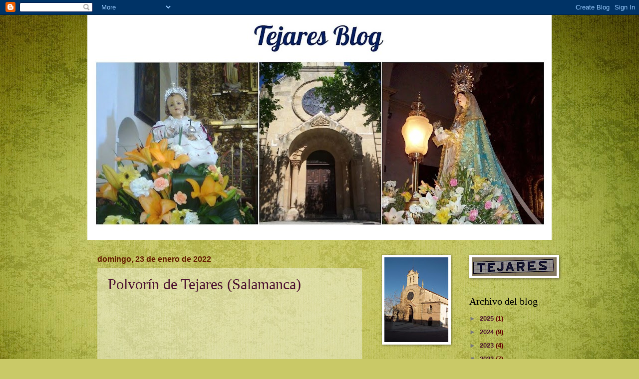

--- FILE ---
content_type: text/html; charset=UTF-8
request_url: https://tejaresblog.blogspot.com/2022/01/
body_size: 18316
content:
<!DOCTYPE html>
<html class='v2' dir='ltr' lang='es'>
<head>
<link href='https://www.blogger.com/static/v1/widgets/335934321-css_bundle_v2.css' rel='stylesheet' type='text/css'/>
<meta content='width=1100' name='viewport'/>
<meta content='text/html; charset=UTF-8' http-equiv='Content-Type'/>
<meta content='blogger' name='generator'/>
<link href='https://tejaresblog.blogspot.com/favicon.ico' rel='icon' type='image/x-icon'/>
<link href='http://tejaresblog.blogspot.com/2022/01/' rel='canonical'/>
<link rel="alternate" type="application/atom+xml" title="Tejares - Atom" href="https://tejaresblog.blogspot.com/feeds/posts/default" />
<link rel="alternate" type="application/rss+xml" title="Tejares - RSS" href="https://tejaresblog.blogspot.com/feeds/posts/default?alt=rss" />
<link rel="service.post" type="application/atom+xml" title="Tejares - Atom" href="https://www.blogger.com/feeds/9181023688694989484/posts/default" />
<!--Can't find substitution for tag [blog.ieCssRetrofitLinks]-->
<meta content='http://tejaresblog.blogspot.com/2022/01/' property='og:url'/>
<meta content='Tejares' property='og:title'/>
<meta content='Tejares, Salamanca, Virgen de la Salud' property='og:description'/>
<title>Tejares: enero 2022</title>
<style id='page-skin-1' type='text/css'><!--
/*
-----------------------------------------------
Blogger Template Style
Name:     Watermark
Designer: Blogger
URL:      www.blogger.com
----------------------------------------------- */
/* Use this with templates/1ktemplate-*.html */
/* Content
----------------------------------------------- */
body {
font: normal bold 14px Arial, Tahoma, Helvetica, FreeSans, sans-serif;
color: #660000;
background: #c9c967 url(//themes.googleusercontent.com/image?id=18AptcsW3vZ0Atpeb67jjVfiaZ50_O0rX0EU7kiCPZ4oQqR4ua_WiPbsACITyhYInyBQc) no-repeat fixed top center /* Credit: Airyelf (http://www.istockphoto.com/googleimages.php?id=2622521&platform=blogger) */;
}
html body .content-outer {
min-width: 0;
max-width: 100%;
width: 100%;
}
.content-outer {
font-size: 92%;
}
a:link {
text-decoration:none;
color: #4c1130;
}
a:visited {
text-decoration:none;
color: #990000;
}
a:hover {
text-decoration:underline;
color: #990000;
}
.body-fauxcolumns .cap-top {
margin-top: 30px;
background: transparent none no-repeat scroll center center;
height: 121px;
}
.content-inner {
padding: 0;
}
/* Header
----------------------------------------------- */
.header-inner .Header .titlewrapper,
.header-inner .Header .descriptionwrapper {
padding-left: 20px;
padding-right: 20px;
}
.Header h1 {
font: normal normal 60px Georgia, Utopia, 'Palatino Linotype', Palatino, serif;
color: #ffffff;
text-shadow: 2px 2px rgba(0, 0, 0, .1);
}
.Header h1 a {
color: #ffffff;
}
.Header .description {
font-size: 140%;
color: #9c8d56;
}
/* Tabs
----------------------------------------------- */
.tabs-inner .section {
margin: 0 20px;
}
.tabs-inner .PageList, .tabs-inner .LinkList, .tabs-inner .Labels {
margin-left: -11px;
margin-right: -11px;
background-color: transparent;
border-top: 0 solid #ffffff;
border-bottom: 0 solid #ffffff;
-moz-box-shadow: 0 0 0 rgba(0, 0, 0, .3);
-webkit-box-shadow: 0 0 0 rgba(0, 0, 0, .3);
-goog-ms-box-shadow: 0 0 0 rgba(0, 0, 0, .3);
box-shadow: 0 0 0 rgba(0, 0, 0, .3);
}
.tabs-inner .PageList .widget-content,
.tabs-inner .LinkList .widget-content,
.tabs-inner .Labels .widget-content {
margin: -3px -11px;
background: transparent none  no-repeat scroll right;
}
.tabs-inner .widget ul {
padding: 2px 25px;
max-height: 34px;
background: transparent none no-repeat scroll left;
}
.tabs-inner .widget li {
border: none;
}
.tabs-inner .widget li a {
display: inline-block;
padding: .25em 1em;
font: normal normal 20px Georgia, Utopia, 'Palatino Linotype', Palatino, serif;
color: #651d00;
border-right: 1px solid #c1c156;
}
.tabs-inner .widget li:first-child a {
border-left: 1px solid #c1c156;
}
.tabs-inner .widget li.selected a, .tabs-inner .widget li a:hover {
color: #651d00;
}
/* Headings
----------------------------------------------- */
h2 {
font: normal normal 20px Georgia, Utopia, 'Palatino Linotype', Palatino, serif;
color: #000000;
margin: 0 0 .5em;
}
h2.date-header {
font: normal bold 16px Arial, Tahoma, Helvetica, FreeSans, sans-serif;
color: #651d00;
}
/* Main
----------------------------------------------- */
.main-inner .column-center-inner,
.main-inner .column-left-inner,
.main-inner .column-right-inner {
padding: 0 5px;
}
.main-outer {
margin-top: 0;
background: transparent none no-repeat scroll top left;
}
.main-inner {
padding-top: 30px;
}
.main-cap-top {
position: relative;
}
.main-cap-top .cap-right {
position: absolute;
height: 0;
width: 100%;
bottom: 0;
background: transparent none repeat-x scroll bottom center;
}
.main-cap-top .cap-left {
position: absolute;
height: 245px;
width: 280px;
right: 0;
bottom: 0;
background: transparent none no-repeat scroll bottom left;
}
/* Posts
----------------------------------------------- */
.post-outer {
padding: 15px 20px;
margin: 0 0 25px;
background: transparent url(//www.blogblog.com/1kt/watermark/post_background_birds.png) repeat scroll top left;
_background-image: none;
border: dotted 1px transparent;
-moz-box-shadow: 0 0 0 rgba(0, 0, 0, .1);
-webkit-box-shadow: 0 0 0 rgba(0, 0, 0, .1);
-goog-ms-box-shadow: 0 0 0 rgba(0, 0, 0, .1);
box-shadow: 0 0 0 rgba(0, 0, 0, .1);
}
h3.post-title {
font: normal normal 30px Georgia, Utopia, 'Palatino Linotype', Palatino, serif;
margin: 0;
}
.comments h4 {
font: normal normal 30px Georgia, Utopia, 'Palatino Linotype', Palatino, serif;
margin: 1em 0 0;
}
.post-body {
font-size: 105%;
line-height: 1.5;
position: relative;
}
.post-header {
margin: 0 0 1em;
color: #660000;
}
.post-footer {
margin: 10px 0 0;
padding: 10px 0 0;
color: #660000;
border-top: dashed 1px #797979;
}
#blog-pager {
font-size: 140%
}
#comments .comment-author {
padding-top: 1.5em;
border-top: dashed 1px #797979;
background-position: 0 1.5em;
}
#comments .comment-author:first-child {
padding-top: 0;
border-top: none;
}
.avatar-image-container {
margin: .2em 0 0;
}
/* Comments
----------------------------------------------- */
.comments .comments-content .icon.blog-author {
background-repeat: no-repeat;
background-image: url([data-uri]);
}
.comments .comments-content .loadmore a {
border-top: 1px solid #797979;
border-bottom: 1px solid #797979;
}
.comments .continue {
border-top: 2px solid #797979;
}
/* Widgets
----------------------------------------------- */
.widget ul, .widget #ArchiveList ul.flat {
padding: 0;
list-style: none;
}
.widget ul li, .widget #ArchiveList ul.flat li {
padding: .35em 0;
text-indent: 0;
border-top: dashed 1px #797979;
}
.widget ul li:first-child, .widget #ArchiveList ul.flat li:first-child {
border-top: none;
}
.widget .post-body ul {
list-style: disc;
}
.widget .post-body ul li {
border: none;
}
.widget .zippy {
color: #797979;
}
.post-body img, .post-body .tr-caption-container, .Profile img, .Image img,
.BlogList .item-thumbnail img {
padding: 5px;
background: #fff;
-moz-box-shadow: 1px 1px 5px rgba(0, 0, 0, .5);
-webkit-box-shadow: 1px 1px 5px rgba(0, 0, 0, .5);
-goog-ms-box-shadow: 1px 1px 5px rgba(0, 0, 0, .5);
box-shadow: 1px 1px 5px rgba(0, 0, 0, .5);
}
.post-body img, .post-body .tr-caption-container {
padding: 8px;
}
.post-body .tr-caption-container {
color: #333333;
}
.post-body .tr-caption-container img {
padding: 0;
background: transparent;
border: none;
-moz-box-shadow: 0 0 0 rgba(0, 0, 0, .1);
-webkit-box-shadow: 0 0 0 rgba(0, 0, 0, .1);
-goog-ms-box-shadow: 0 0 0 rgba(0, 0, 0, .1);
box-shadow: 0 0 0 rgba(0, 0, 0, .1);
}
/* Footer
----------------------------------------------- */
.footer-outer {
color:#ccca9a;
background: #651d00 url(//www.blogblog.com/1kt/watermark/body_background_navigator.png) repeat scroll top left;
}
.footer-outer a {
color: #ffa957;
}
.footer-outer a:visited {
color: #dd8736;
}
.footer-outer a:hover {
color: #ffc179;
}
.footer-outer .widget h2 {
color: #eeecbc;
}
/* Mobile
----------------------------------------------- */
body.mobile  {
background-size: 100% auto;
}
.mobile .body-fauxcolumn-outer {
background: transparent none repeat scroll top left;
}
html .mobile .mobile-date-outer {
border-bottom: none;
background: transparent url(//www.blogblog.com/1kt/watermark/post_background_birds.png) repeat scroll top left;
_background-image: none;
margin-bottom: 10px;
}
.mobile .main-inner .date-outer {
padding: 0;
}
.mobile .main-inner .date-header {
margin: 10px;
}
.mobile .main-cap-top {
z-index: -1;
}
.mobile .content-outer {
font-size: 100%;
}
.mobile .post-outer {
padding: 10px;
}
.mobile .main-cap-top .cap-left {
background: transparent none no-repeat scroll bottom left;
}
.mobile .body-fauxcolumns .cap-top {
margin: 0;
}
.mobile-link-button {
background: transparent url(//www.blogblog.com/1kt/watermark/post_background_birds.png) repeat scroll top left;
}
.mobile-link-button a:link, .mobile-link-button a:visited {
color: #4c1130;
}
.mobile-index-date .date-header {
color: #651d00;
}
.mobile-index-contents {
color: #660000;
}
.mobile .tabs-inner .section {
margin: 0;
}
.mobile .tabs-inner .PageList {
margin-left: 0;
margin-right: 0;
}
.mobile .tabs-inner .PageList .widget-content {
margin: 0;
color: #651d00;
background: transparent url(//www.blogblog.com/1kt/watermark/post_background_birds.png) repeat scroll top left;
}
.mobile .tabs-inner .PageList .widget-content .pagelist-arrow {
border-left: 1px solid #c1c156;
}

--></style>
<style id='template-skin-1' type='text/css'><!--
body {
min-width: 930px;
}
.content-outer, .content-fauxcolumn-outer, .region-inner {
min-width: 930px;
max-width: 930px;
_width: 930px;
}
.main-inner .columns {
padding-left: 0px;
padding-right: 360px;
}
.main-inner .fauxcolumn-center-outer {
left: 0px;
right: 360px;
/* IE6 does not respect left and right together */
_width: expression(this.parentNode.offsetWidth -
parseInt("0px") -
parseInt("360px") + 'px');
}
.main-inner .fauxcolumn-left-outer {
width: 0px;
}
.main-inner .fauxcolumn-right-outer {
width: 360px;
}
.main-inner .column-left-outer {
width: 0px;
right: 100%;
margin-left: -0px;
}
.main-inner .column-right-outer {
width: 360px;
margin-right: -360px;
}
#layout {
min-width: 0;
}
#layout .content-outer {
min-width: 0;
width: 800px;
}
#layout .region-inner {
min-width: 0;
width: auto;
}
body#layout div.add_widget {
padding: 8px;
}
body#layout div.add_widget a {
margin-left: 32px;
}
--></style>
<style>
    body {background-image:url(\/\/themes.googleusercontent.com\/image?id=18AptcsW3vZ0Atpeb67jjVfiaZ50_O0rX0EU7kiCPZ4oQqR4ua_WiPbsACITyhYInyBQc);}
    
@media (max-width: 200px) { body {background-image:url(\/\/themes.googleusercontent.com\/image?id=18AptcsW3vZ0Atpeb67jjVfiaZ50_O0rX0EU7kiCPZ4oQqR4ua_WiPbsACITyhYInyBQc&options=w200);}}
@media (max-width: 400px) and (min-width: 201px) { body {background-image:url(\/\/themes.googleusercontent.com\/image?id=18AptcsW3vZ0Atpeb67jjVfiaZ50_O0rX0EU7kiCPZ4oQqR4ua_WiPbsACITyhYInyBQc&options=w400);}}
@media (max-width: 800px) and (min-width: 401px) { body {background-image:url(\/\/themes.googleusercontent.com\/image?id=18AptcsW3vZ0Atpeb67jjVfiaZ50_O0rX0EU7kiCPZ4oQqR4ua_WiPbsACITyhYInyBQc&options=w800);}}
@media (max-width: 1200px) and (min-width: 801px) { body {background-image:url(\/\/themes.googleusercontent.com\/image?id=18AptcsW3vZ0Atpeb67jjVfiaZ50_O0rX0EU7kiCPZ4oQqR4ua_WiPbsACITyhYInyBQc&options=w1200);}}
/* Last tag covers anything over one higher than the previous max-size cap. */
@media (min-width: 1201px) { body {background-image:url(\/\/themes.googleusercontent.com\/image?id=18AptcsW3vZ0Atpeb67jjVfiaZ50_O0rX0EU7kiCPZ4oQqR4ua_WiPbsACITyhYInyBQc&options=w1600);}}
  </style>
<script type='text/javascript'>
        (function(i,s,o,g,r,a,m){i['GoogleAnalyticsObject']=r;i[r]=i[r]||function(){
        (i[r].q=i[r].q||[]).push(arguments)},i[r].l=1*new Date();a=s.createElement(o),
        m=s.getElementsByTagName(o)[0];a.async=1;a.src=g;m.parentNode.insertBefore(a,m)
        })(window,document,'script','https://www.google-analytics.com/analytics.js','ga');
        ga('create', 'UA-44960305-1', 'auto', 'blogger');
        ga('blogger.send', 'pageview');
      </script>
<link href='https://www.blogger.com/dyn-css/authorization.css?targetBlogID=9181023688694989484&amp;zx=4f9b0333-7ffd-4747-9bb2-bc6a3e8ca322' media='none' onload='if(media!=&#39;all&#39;)media=&#39;all&#39;' rel='stylesheet'/><noscript><link href='https://www.blogger.com/dyn-css/authorization.css?targetBlogID=9181023688694989484&amp;zx=4f9b0333-7ffd-4747-9bb2-bc6a3e8ca322' rel='stylesheet'/></noscript>
<meta name='google-adsense-platform-account' content='ca-host-pub-1556223355139109'/>
<meta name='google-adsense-platform-domain' content='blogspot.com'/>

</head>
<body class='loading variant-birds'>
<div class='navbar section' id='navbar' name='Barra de navegación'><div class='widget Navbar' data-version='1' id='Navbar1'><script type="text/javascript">
    function setAttributeOnload(object, attribute, val) {
      if(window.addEventListener) {
        window.addEventListener('load',
          function(){ object[attribute] = val; }, false);
      } else {
        window.attachEvent('onload', function(){ object[attribute] = val; });
      }
    }
  </script>
<div id="navbar-iframe-container"></div>
<script type="text/javascript" src="https://apis.google.com/js/platform.js"></script>
<script type="text/javascript">
      gapi.load("gapi.iframes:gapi.iframes.style.bubble", function() {
        if (gapi.iframes && gapi.iframes.getContext) {
          gapi.iframes.getContext().openChild({
              url: 'https://www.blogger.com/navbar/9181023688694989484?origin\x3dhttps://tejaresblog.blogspot.com',
              where: document.getElementById("navbar-iframe-container"),
              id: "navbar-iframe"
          });
        }
      });
    </script><script type="text/javascript">
(function() {
var script = document.createElement('script');
script.type = 'text/javascript';
script.src = '//pagead2.googlesyndication.com/pagead/js/google_top_exp.js';
var head = document.getElementsByTagName('head')[0];
if (head) {
head.appendChild(script);
}})();
</script>
</div></div>
<div class='body-fauxcolumns'>
<div class='fauxcolumn-outer body-fauxcolumn-outer'>
<div class='cap-top'>
<div class='cap-left'></div>
<div class='cap-right'></div>
</div>
<div class='fauxborder-left'>
<div class='fauxborder-right'></div>
<div class='fauxcolumn-inner'>
</div>
</div>
<div class='cap-bottom'>
<div class='cap-left'></div>
<div class='cap-right'></div>
</div>
</div>
</div>
<div class='content'>
<div class='content-fauxcolumns'>
<div class='fauxcolumn-outer content-fauxcolumn-outer'>
<div class='cap-top'>
<div class='cap-left'></div>
<div class='cap-right'></div>
</div>
<div class='fauxborder-left'>
<div class='fauxborder-right'></div>
<div class='fauxcolumn-inner'>
</div>
</div>
<div class='cap-bottom'>
<div class='cap-left'></div>
<div class='cap-right'></div>
</div>
</div>
</div>
<div class='content-outer'>
<div class='content-cap-top cap-top'>
<div class='cap-left'></div>
<div class='cap-right'></div>
</div>
<div class='fauxborder-left content-fauxborder-left'>
<div class='fauxborder-right content-fauxborder-right'></div>
<div class='content-inner'>
<header>
<div class='header-outer'>
<div class='header-cap-top cap-top'>
<div class='cap-left'></div>
<div class='cap-right'></div>
</div>
<div class='fauxborder-left header-fauxborder-left'>
<div class='fauxborder-right header-fauxborder-right'></div>
<div class='region-inner header-inner'>
<div class='header section' id='header' name='Cabecera'><div class='widget Header' data-version='1' id='Header1'>
<div id='header-inner'>
<a href='https://tejaresblog.blogspot.com/' style='display: block'>
<img alt='Tejares' height='451px; ' id='Header1_headerimg' src='https://blogger.googleusercontent.com/img/b/R29vZ2xl/AVvXsEiFwdI-vvN8UceLg-gtB1j1vFrcHZqPtVPu9j0gHkiIHgR3IvsiGFDocWeq6wTw9U-N7_L0qJnzMxbu3mZ6jpo0qJhsKsQb-Vnle4eoL02YAWHH8AgR28dKyAtBCBBQYDUgsXEGu2ZFsUTh/s930/Tejares+Blog.jpg' style='display: block' width='930px; '/>
</a>
</div>
</div></div>
</div>
</div>
<div class='header-cap-bottom cap-bottom'>
<div class='cap-left'></div>
<div class='cap-right'></div>
</div>
</div>
</header>
<div class='tabs-outer'>
<div class='tabs-cap-top cap-top'>
<div class='cap-left'></div>
<div class='cap-right'></div>
</div>
<div class='fauxborder-left tabs-fauxborder-left'>
<div class='fauxborder-right tabs-fauxborder-right'></div>
<div class='region-inner tabs-inner'>
<div class='tabs no-items section' id='crosscol' name='Multicolumnas'></div>
<div class='tabs no-items section' id='crosscol-overflow' name='Cross-Column 2'></div>
</div>
</div>
<div class='tabs-cap-bottom cap-bottom'>
<div class='cap-left'></div>
<div class='cap-right'></div>
</div>
</div>
<div class='main-outer'>
<div class='main-cap-top cap-top'>
<div class='cap-left'></div>
<div class='cap-right'></div>
</div>
<div class='fauxborder-left main-fauxborder-left'>
<div class='fauxborder-right main-fauxborder-right'></div>
<div class='region-inner main-inner'>
<div class='columns fauxcolumns'>
<div class='fauxcolumn-outer fauxcolumn-center-outer'>
<div class='cap-top'>
<div class='cap-left'></div>
<div class='cap-right'></div>
</div>
<div class='fauxborder-left'>
<div class='fauxborder-right'></div>
<div class='fauxcolumn-inner'>
</div>
</div>
<div class='cap-bottom'>
<div class='cap-left'></div>
<div class='cap-right'></div>
</div>
</div>
<div class='fauxcolumn-outer fauxcolumn-left-outer'>
<div class='cap-top'>
<div class='cap-left'></div>
<div class='cap-right'></div>
</div>
<div class='fauxborder-left'>
<div class='fauxborder-right'></div>
<div class='fauxcolumn-inner'>
</div>
</div>
<div class='cap-bottom'>
<div class='cap-left'></div>
<div class='cap-right'></div>
</div>
</div>
<div class='fauxcolumn-outer fauxcolumn-right-outer'>
<div class='cap-top'>
<div class='cap-left'></div>
<div class='cap-right'></div>
</div>
<div class='fauxborder-left'>
<div class='fauxborder-right'></div>
<div class='fauxcolumn-inner'>
</div>
</div>
<div class='cap-bottom'>
<div class='cap-left'></div>
<div class='cap-right'></div>
</div>
</div>
<!-- corrects IE6 width calculation -->
<div class='columns-inner'>
<div class='column-center-outer'>
<div class='column-center-inner'>
<div class='main section' id='main' name='Principal'><div class='widget Blog' data-version='1' id='Blog1'>
<div class='blog-posts hfeed'>

          <div class="date-outer">
        
<h2 class='date-header'><span>domingo, 23 de enero de 2022</span></h2>

          <div class="date-posts">
        
<div class='post-outer'>
<div class='post hentry' itemprop='blogPost' itemscope='itemscope' itemtype='http://schema.org/BlogPosting'>
<meta content='https://i.ytimg.com/vi/yr80E4yLg94/hqdefault.jpg' itemprop='image_url'/>
<meta content='9181023688694989484' itemprop='blogId'/>
<meta content='4702705604736068758' itemprop='postId'/>
<a name='4702705604736068758'></a>
<h3 class='post-title entry-title' itemprop='name'>
<a href='https://tejaresblog.blogspot.com/2022/01/polvorin-de-tejares-salamanca.html'>Polvorín de Tejares (Salamanca)</a>
</h3>
<div class='post-header'>
<div class='post-header-line-1'></div>
</div>
<div class='post-body entry-content' id='post-body-4702705604736068758' itemprop='description articleBody'>
<p style="text-align: center;">&nbsp;<iframe allow="accelerometer; autoplay; clipboard-write; encrypted-media; gyroscope; picture-in-picture" allowfullscreen="" frameborder="0" height="300" src="https://www.youtube.com/embed/yr80E4yLg94" title="YouTube video player" width="500"></iframe>&nbsp;</p><p><span style="font-size: small;"><span style="font-family: georgia;">Vídeo: <a href="https://www.youtube.com/watch?v=yr80E4yLg94" target="_blank">ACS Drone</a></span></span></p><br />
<div style='clear: both;'></div>
</div>
<div class='post-footer'>
<div class='post-footer-line post-footer-line-1'><span class='post-author vcard'>
Publicado por
<span class='fn' itemprop='author' itemscope='itemscope' itemtype='http://schema.org/Person'>
<meta content='https://www.blogger.com/profile/07201578908234312783' itemprop='url'/>
<a href='https://www.blogger.com/profile/07201578908234312783' rel='author' title='author profile'>
<span itemprop='name'>Biblos</span>
</a>
</span>
</span>
<span class='post-timestamp'>
en
<meta content='http://tejaresblog.blogspot.com/2022/01/polvorin-de-tejares-salamanca.html' itemprop='url'/>
<a class='timestamp-link' href='https://tejaresblog.blogspot.com/2022/01/polvorin-de-tejares-salamanca.html' rel='bookmark' title='permanent link'><abbr class='published' itemprop='datePublished' title='2022-01-23T08:44:00-08:00'>8:44</abbr></a>
</span>
<span class='post-comment-link'>
<a class='comment-link' href='https://tejaresblog.blogspot.com/2022/01/polvorin-de-tejares-salamanca.html#comment-form' onclick=''>
No hay comentarios:
  </a>
</span>
<span class='post-icons'>
<span class='item-control blog-admin pid-479769820'>
<a href='https://www.blogger.com/post-edit.g?blogID=9181023688694989484&postID=4702705604736068758&from=pencil' title='Editar entrada'>
<img alt='' class='icon-action' height='18' src='https://resources.blogblog.com/img/icon18_edit_allbkg.gif' width='18'/>
</a>
</span>
</span>
</div>
<div class='post-footer-line post-footer-line-2'><span class='post-labels'>
Etiquetas:
<a href='https://tejaresblog.blogspot.com/search/label/Polvor%C3%ADn%20de%20Tejares' rel='tag'>Polvorín de Tejares</a>,
<a href='https://tejaresblog.blogspot.com/search/label/V%C3%ADdeos' rel='tag'>Vídeos</a>
</span>
</div>
<div class='post-footer-line post-footer-line-3'><span class='post-location'>
</span>
</div>
</div>
</div>
</div>

        </div></div>
      
</div>
<div class='blog-pager' id='blog-pager'>
<span id='blog-pager-newer-link'>
<a class='blog-pager-newer-link' href='https://tejaresblog.blogspot.com/search?updated-max=2024-04-29T06:00:00-07:00&amp;max-results=10&amp;reverse-paginate=true' id='Blog1_blog-pager-newer-link' title='Entradas más recientes'>Entradas más recientes</a>
</span>
<span id='blog-pager-older-link'>
<a class='blog-pager-older-link' href='https://tejaresblog.blogspot.com/search?updated-max=2022-01-23T08:44:00-08:00&amp;max-results=10' id='Blog1_blog-pager-older-link' title='Entradas antiguas'>Entradas antiguas</a>
</span>
<a class='home-link' href='https://tejaresblog.blogspot.com/'>Inicio</a>
</div>
<div class='clear'></div>
<div class='blog-feeds'>
<div class='feed-links'>
Suscribirse a:
<a class='feed-link' href='https://tejaresblog.blogspot.com/feeds/posts/default' target='_blank' type='application/atom+xml'>Comentarios (Atom)</a>
</div>
</div>
</div></div>
</div>
</div>
<div class='column-left-outer'>
<div class='column-left-inner'>
<aside>
</aside>
</div>
</div>
<div class='column-right-outer'>
<div class='column-right-inner'>
<aside>
<div class='sidebar no-items section' id='sidebar-right-1'></div>
<table border='0' cellpadding='0' cellspacing='0' class='section-columns columns-2'>
<tbody>
<tr>
<td class='first columns-cell'>
<div class='sidebar section' id='sidebar-right-2-1'><div class='widget Image' data-version='1' id='Image4'>
<div class='widget-content'>
<img alt='' height='170' id='Image4_img' src='https://blogger.googleusercontent.com/img/b/R29vZ2xl/AVvXsEhiLMRJfireMuBHZaHRWrnR51y0g3UjdZxHUw2DaepVcNq5tNBgbXnaULhepp7hnCttikxOFBL49F62bwjI-lYMJZwI_J_AFq5FP3XDFYxPAklCvIsYpwVLX4q7A9VHOti6vWidyEtPuV5K/s170/00111032.jpg' width='128'/>
<br/>
</div>
<div class='clear'></div>
</div><div class='widget Text' data-version='1' id='Text1'>
<div class='widget-content'>
<div style="color: rgb(102, 0, 0);" class="widget-content"> <span style="color: rgb(102, 0, 0); font-style: italic;">El lugar que amamos, ése es nuestro hogar; un hogar que nuestros pies pueden abandonar, pero no nuestros corazones.</span><p class="resaltado">Oliver Wendell Holmes</p> </div>
</div>
<div class='clear'></div>
</div><div class='widget Image' data-version='1' id='Image2'>
<div class='widget-content'>
<img alt='' height='170' id='Image2_img' src='https://blogger.googleusercontent.com/img/b/R29vZ2xl/AVvXsEhvu0ijvD_pXb4BZsnW0Wg3IA6_ac2LfFA1D1J2jx5obutLrkvyD6xB5W7V6BRyhV8gxIipcGU7ZqT0e-r4Ogl_PpMN10Gtt8T_Ue0EM_DEw2B308eDf439AhRb7T4tzjO3ldVSw9aV9M5Z/s170/100_2460.JPG' width='122'/>
<br/>
</div>
<div class='clear'></div>
</div><div class='widget PopularPosts' data-version='1' id='PopularPosts1'>
<h2>Entradas populares</h2>
<div class='widget-content popular-posts'>
<ul>
<li>
<div class='item-content'>
<div class='item-thumbnail'>
<a href='https://tejaresblog.blogspot.com/2011/06/la-chana-tejares.html' target='_blank'>
<img alt='' border='0' src='https://blogger.googleusercontent.com/img/b/R29vZ2xl/AVvXsEjnGNt2Jxr_Nu2FCZu1Z40YDgPWahiiRiqsfgGHmaE7-Ld45lhNI8UgDNEZcfKr7vwBkJllf6KKx01y38xIMXCqWlxdfFyGXJXYinpouqP0P6-HBMaKwwZsEiCSi6Dg5FB8x_t8NIIvZGfl/w72-h72-p-k-no-nu/avellanas.jpg'/>
</a>
</div>
<div class='item-title'><a href='https://tejaresblog.blogspot.com/2011/06/la-chana-tejares.html'>La Chana (Tejares)</a></div>
<div class='item-snippet'>   Caminito de Tejares,   me diste las avellanas;   partí una, partí dos,   todas me salieron vanas.      &#161;Ay Chana, Chana!   Como te gustan...</div>
</div>
<div style='clear: both;'></div>
</li>
<li>
<div class='item-content'>
<div class='item-thumbnail'>
<a href='https://tejaresblog.blogspot.com/2012/06/el-puente-de-la-salud.html' target='_blank'>
<img alt='' border='0' src='https://blogger.googleusercontent.com/img/b/R29vZ2xl/AVvXsEiWu6IrMrSFPczxFObCtYugCXdSNfQKXAntErUdhaEpf2iHGnBggA3L0g4ZBSZ3qzxPKikPKOXsMmUeTYjnY6PDhyphenhyphenNsqW-ALvdch-mRTRemOIM-tNMFs_o1rl1shAQRdBc8d9yvG7zExaBm/w72-h72-p-k-no-nu/Puente_de_la_Salud_1884.jpg'/>
</a>
</div>
<div class='item-title'><a href='https://tejaresblog.blogspot.com/2012/06/el-puente-de-la-salud.html'>El Puente de la Salud</a></div>
<div class='item-snippet'>   El Puente  de la Salud atravesaba el río Tormes, de él quedan solo los pilares de  piedra, una vez desaparecida la estructura metálica qu...</div>
</div>
<div style='clear: both;'></div>
</li>
<li>
<div class='item-content'>
<div class='item-thumbnail'>
<a href='https://tejaresblog.blogspot.com/2012/10/recopilacion-del-cancionero-popular.html' target='_blank'>
<img alt='' border='0' src='https://blogger.googleusercontent.com/img/b/R29vZ2xl/AVvXsEjjEbZLS-bVn8bSexKw7n3VLOYVVqfHPQQ92ptGC13HCCso7NJLHWoB6koiOX7MVmlVwKzUCK7uJu60SYVD_QwZxfEPl4Y37znb5NvE0sKfQ96cCwtzsF2inPjMQUQ9D1G98H1ll6sEUKZL/w72-h72-p-k-no-nu/filigrana4%5B1%5D.jpg'/>
</a>
</div>
<div class='item-title'><a href='https://tejaresblog.blogspot.com/2012/10/recopilacion-del-cancionero-popular.html'>Recopilación del Cancionero Popular Salmantino</a></div>
<div class='item-snippet'>         Cancionero tradicional de Salamanca recopilado por Unión del Pueblo Salmantino, en el que se recogen 102 cantares  de toda la provi...</div>
</div>
<div style='clear: both;'></div>
</li>
<li>
<div class='item-content'>
<div class='item-thumbnail'>
<a href='https://tejaresblog.blogspot.com/2013/11/folk-lore-o-cancionero-salmantino-por.html' target='_blank'>
<img alt='' border='0' src='https://blogger.googleusercontent.com/img/b/R29vZ2xl/AVvXsEgqSY9qKfxK6KMHpwixyQhhk5wAGWLpwzua-c4lXVVifi3zAcOXwuQsDuQh7nakszDYE5gS_dFcEtaofsUb56lLgK0HLKhointkNKILDLzdMjj_XJx4w4YuyKozbxpTZ3dshet4V0nzmfv9/w72-h72-p-k-no-nu/cancionero_salmantino.jpg'/>
</a>
</div>
<div class='item-title'><a href='https://tejaresblog.blogspot.com/2013/11/folk-lore-o-cancionero-salmantino-por.html'>"Folk-lore o Cancionero Salmantino" por Dámaso Ledesma (1907)</a></div>
<div class='item-snippet'>               El Cancionero Salmantino del musicólogo mirobrigense Dámaso Ledesma, publicado en 1907. Dámaso Blas Ledesma Hernández (Ciudad...</div>
</div>
<div style='clear: both;'></div>
</li>
<li>
<div class='item-content'>
<div class='item-thumbnail'>
<a href='https://tejaresblog.blogspot.com/2011/07/tejares-en-el-lazarillo-de-tormes.html' target='_blank'>
<img alt='' border='0' src='https://blogger.googleusercontent.com/img/b/R29vZ2xl/AVvXsEiwKmVsO0jEc4xas0qtej7yVBtYhbJMH6nCel1iB7ZSglQDba7cHgyO41vHytRLL5FhEaEGAJZ1epRYs1fRqF4wySGLtGuURRZ-BKWPrdYapy-adGdeC-Zolqc3D8xEySPrM8EtiYNRfMKd/w72-h72-p-k-no-nu/ciego.y.lazarillo.gif'/>
</a>
</div>
<div class='item-title'><a href='https://tejaresblog.blogspot.com/2011/07/tejares-en-el-lazarillo-de-tormes.html'>Tejares en el Lazarillo de Tormes</a></div>
<div class='item-snippet'>&#160; &quot;Pues sepa vuestra merced, ante todas cosas, que a mí llaman Lázaro de  Tormes, hijo de Tomé González y de Antona Pérez, naturales de...</div>
</div>
<div style='clear: both;'></div>
</li>
<li>
<div class='item-content'>
<div class='item-thumbnail'>
<a href='https://tejaresblog.blogspot.com/2012/10/iglesia-de-san-pedro-apostol-tejares.html' target='_blank'>
<img alt='' border='0' src='https://blogger.googleusercontent.com/img/b/R29vZ2xl/AVvXsEik1zBIiJSl3bplyvymVlSsmOfOCBjvwfZV8jNPgzWw88DWrLXUVKC2mj0nT3M1r24yxPAU-UG9fKRQw6WnehcX9ObBzE8m6F4h-TYu4aCKa1xqOXDR453PZCbbDpbP645t9ieWUO0eMBoN/w72-h72-p-k-no-nu/100_5426.JPG'/>
</a>
</div>
<div class='item-title'><a href='https://tejaresblog.blogspot.com/2012/10/iglesia-de-san-pedro-apostol-tejares.html'>Iglesia de San Pedro Apóstol (Tejares)</a></div>
<div class='item-snippet'>               &#160;&#160;   &#160;    </div>
</div>
<div style='clear: both;'></div>
</li>
<li>
<div class='item-content'>
<div class='item-thumbnail'>
<a href='https://tejaresblog.blogspot.com/2013/05/novena-y-fiesta-en-honor-de-la-virgen.html' target='_blank'>
<img alt='' border='0' src='https://blogger.googleusercontent.com/img/b/R29vZ2xl/AVvXsEj1Dy_2OgOodtkSzk1cD96A65GgRXQCnrHTuvepy3djD8itOxVfDeBnGo7vPvHEAQAcP_dU-dHXL7JwGy9f1PgMJYA7i-wjmLj1qa9PXMc1r34O5iwC9qHHqG_Yxbtt090ZsdgKto2abV5a/w72-h72-p-k-no-nu/020.jpg'/>
</a>
</div>
<div class='item-title'><a href='https://tejaresblog.blogspot.com/2013/05/novena-y-fiesta-en-honor-de-la-virgen.html'>Novena y Fiesta en Honor de la Virgen de la Salud - 2013</a></div>
<div class='item-snippet'>             Santuario de Nuestra Sra. Virgen de la Salud (Tejares-Salamanca)                                             Novena del 17 al 2...</div>
</div>
<div style='clear: both;'></div>
</li>
<li>
<div class='item-content'>
<div class='item-thumbnail'>
<a href='https://tejaresblog.blogspot.com/2015/03/juegos-tradicionales-de-las-provincias.html' target='_blank'>
<img alt='' border='0' src='https://blogger.googleusercontent.com/img/b/R29vZ2xl/AVvXsEiNwETuy2M7TF0om2YUv1onDiuM-46I5girwcvlpJhPSohmoVASL2aK-JHQD43fvb9ZHZPJ7lzx4r0MWtOCAKei8ANIY6h9swby8_elk53UrL0-DpDU1gyk7nmEEgUWv7alRLAtNt35fS4g/w72-h72-p-k-no-nu/juegos-tradicionales-de-las-provincias-de-avila-y-salamanca.jpg'/>
</a>
</div>
<div class='item-title'><a href='https://tejaresblog.blogspot.com/2015/03/juegos-tradicionales-de-las-provincias.html'>Juegos tradicionales de las provincias de Ávila y Salamanca</a></div>
<div class='item-snippet'> Gómez Garrido, Luis Miguel: Juegos tradicionales de las provincias de Ávila y Salamanca . Área de Teoría de la Literatura y Literatura Comp...</div>
</div>
<div style='clear: both;'></div>
</li>
<li>
<div class='item-content'>
<div class='item-thumbnail'>
<a href='https://tejaresblog.blogspot.com/2015/05/fiesta-de-la-virgen-de-la-salud.html' target='_blank'>
<img alt='' border='0' src='https://blogger.googleusercontent.com/img/b/R29vZ2xl/AVvXsEi3Q8oEmDszyZO_mvMNijKTm87Q6mia0QGEddlyLZwV-CxAhcYqToYjKxG17RRDWPluy2hn7YMkii0E-WTp-x9RAYCwBvkdD9qGB7oG4waQcj0stggfwsO8xAZkj2TZTuOnEDb5G5S7RPBq/w72-h72-p-k-no-nu/programa2015_1.jpg'/>
</a>
</div>
<div class='item-title'><a href='https://tejaresblog.blogspot.com/2015/05/fiesta-de-la-virgen-de-la-salud.html'>Tríptico 2015 - Fiesta de la Virgen de la Salud</a></div>
<div class='item-snippet'>
</div>
</div>
<div style='clear: both;'></div>
</li>
</ul>
<div class='clear'></div>
</div>
</div><div class='widget Image' data-version='1' id='Image6'>
<div class='widget-content'>
<img alt='' height='175' id='Image6_img' src='https://blogger.googleusercontent.com/img/b/R29vZ2xl/AVvXsEj1Dy_2OgOodtkSzk1cD96A65GgRXQCnrHTuvepy3djD8itOxVfDeBnGo7vPvHEAQAcP_dU-dHXL7JwGy9f1PgMJYA7i-wjmLj1qa9PXMc1r34O5iwC9qHHqG_Yxbtt090ZsdgKto2abV5a/s175/020.jpg' width='131'/>
<br/>
</div>
<div class='clear'></div>
</div><div class='widget Image' data-version='1' id='Image7'>
<div class='widget-content'>
<img alt='' height='175' id='Image7_img' src='https://blogger.googleusercontent.com/img/b/R29vZ2xl/AVvXsEiHHiyMzSgE2XZsX7tpB30YtY-9w_yVBy9iYumiumre1Td_AQ5uy5mp35TepRrpCVPO6H8YHaiR_1bGytQkksqM93VvFHj1_Sftt417s4xZUXgAYawWdpOvHfFfsy0jDdJZd22J3myjFsdL/s175/Foto0054.jpg' width='131'/>
<br/>
</div>
<div class='clear'></div>
</div><div class='widget Text' data-version='1' id='Text2'>
<div class='widget-content'>
<span style="color: rgb(102, 0, 0); font-weight: bold;"><span style="font-style: italic;">Si quieres colaborar con el blog, envía tus fotos o aportaciones a la siguiente dirección: tejaresblog@gmail.com<br/></span></span>
</div>
<div class='clear'></div>
</div><div class='widget Image' data-version='1' id='Image3'>
<div class='widget-content'>
<img alt='' height='109' id='Image3_img' src='https://blogger.googleusercontent.com/img/b/R29vZ2xl/AVvXsEhErQ4k8ZXhgnMVtZ-HL1HszKYoCldjqqRGMk-PBiWVARX-jDnoLo028S_CazgncKzXhMdyiCxdhMQ0Bw6G9HE4wWHaqwjyfsqaAKYYCvN8T1Cn25DdgUXZrOmBo15O_J02-wQE7PEmYQZf/s170/buzon.gif' width='78'/>
<br/>
</div>
<div class='clear'></div>
</div></div>
</td>
<td class='columns-cell'>
<div class='sidebar section' id='sidebar-right-2-2'><div class='widget Image' data-version='1' id='Image1'>
<div class='widget-content'>
<img alt='' height='37' id='Image1_img' src='https://blogger.googleusercontent.com/img/b/R29vZ2xl/AVvXsEjQyM3CXrEmSsoA6e98-MjlHJPoOosKCpGUWZgOZ1R9Ma3jiRYHLuU63-7Xk6ae5xUJaTQIzbLbhco61g2M1Uftb0LEBu2agXu9MHX3A-daFsSlmV3mJ-dcjs2P_rdkiUR7dgqk0WUKqmIq/s170/100_2570.JPG' width='170'/>
<br/>
</div>
<div class='clear'></div>
</div><div class='widget BlogArchive' data-version='1' id='BlogArchive1'>
<h2>Archivo del blog</h2>
<div class='widget-content'>
<div id='ArchiveList'>
<div id='BlogArchive1_ArchiveList'>
<ul class='hierarchy'>
<li class='archivedate collapsed'>
<a class='toggle' href='javascript:void(0)'>
<span class='zippy'>

        &#9658;&#160;
      
</span>
</a>
<a class='post-count-link' href='https://tejaresblog.blogspot.com/2025/'>
2025
</a>
<span class='post-count' dir='ltr'>(1)</span>
<ul class='hierarchy'>
<li class='archivedate collapsed'>
<a class='toggle' href='javascript:void(0)'>
<span class='zippy'>

        &#9658;&#160;
      
</span>
</a>
<a class='post-count-link' href='https://tejaresblog.blogspot.com/2025/05/'>
mayo
</a>
<span class='post-count' dir='ltr'>(1)</span>
</li>
</ul>
</li>
</ul>
<ul class='hierarchy'>
<li class='archivedate collapsed'>
<a class='toggle' href='javascript:void(0)'>
<span class='zippy'>

        &#9658;&#160;
      
</span>
</a>
<a class='post-count-link' href='https://tejaresblog.blogspot.com/2024/'>
2024
</a>
<span class='post-count' dir='ltr'>(9)</span>
<ul class='hierarchy'>
<li class='archivedate collapsed'>
<a class='toggle' href='javascript:void(0)'>
<span class='zippy'>

        &#9658;&#160;
      
</span>
</a>
<a class='post-count-link' href='https://tejaresblog.blogspot.com/2024/05/'>
mayo
</a>
<span class='post-count' dir='ltr'>(8)</span>
</li>
</ul>
<ul class='hierarchy'>
<li class='archivedate collapsed'>
<a class='toggle' href='javascript:void(0)'>
<span class='zippy'>

        &#9658;&#160;
      
</span>
</a>
<a class='post-count-link' href='https://tejaresblog.blogspot.com/2024/04/'>
abril
</a>
<span class='post-count' dir='ltr'>(1)</span>
</li>
</ul>
</li>
</ul>
<ul class='hierarchy'>
<li class='archivedate collapsed'>
<a class='toggle' href='javascript:void(0)'>
<span class='zippy'>

        &#9658;&#160;
      
</span>
</a>
<a class='post-count-link' href='https://tejaresblog.blogspot.com/2023/'>
2023
</a>
<span class='post-count' dir='ltr'>(4)</span>
<ul class='hierarchy'>
<li class='archivedate collapsed'>
<a class='toggle' href='javascript:void(0)'>
<span class='zippy'>

        &#9658;&#160;
      
</span>
</a>
<a class='post-count-link' href='https://tejaresblog.blogspot.com/2023/06/'>
junio
</a>
<span class='post-count' dir='ltr'>(2)</span>
</li>
</ul>
<ul class='hierarchy'>
<li class='archivedate collapsed'>
<a class='toggle' href='javascript:void(0)'>
<span class='zippy'>

        &#9658;&#160;
      
</span>
</a>
<a class='post-count-link' href='https://tejaresblog.blogspot.com/2023/05/'>
mayo
</a>
<span class='post-count' dir='ltr'>(2)</span>
</li>
</ul>
</li>
</ul>
<ul class='hierarchy'>
<li class='archivedate expanded'>
<a class='toggle' href='javascript:void(0)'>
<span class='zippy toggle-open'>

        &#9660;&#160;
      
</span>
</a>
<a class='post-count-link' href='https://tejaresblog.blogspot.com/2022/'>
2022
</a>
<span class='post-count' dir='ltr'>(7)</span>
<ul class='hierarchy'>
<li class='archivedate collapsed'>
<a class='toggle' href='javascript:void(0)'>
<span class='zippy'>

        &#9658;&#160;
      
</span>
</a>
<a class='post-count-link' href='https://tejaresblog.blogspot.com/2022/06/'>
junio
</a>
<span class='post-count' dir='ltr'>(3)</span>
</li>
</ul>
<ul class='hierarchy'>
<li class='archivedate collapsed'>
<a class='toggle' href='javascript:void(0)'>
<span class='zippy'>

        &#9658;&#160;
      
</span>
</a>
<a class='post-count-link' href='https://tejaresblog.blogspot.com/2022/05/'>
mayo
</a>
<span class='post-count' dir='ltr'>(1)</span>
</li>
</ul>
<ul class='hierarchy'>
<li class='archivedate collapsed'>
<a class='toggle' href='javascript:void(0)'>
<span class='zippy'>

        &#9658;&#160;
      
</span>
</a>
<a class='post-count-link' href='https://tejaresblog.blogspot.com/2022/04/'>
abril
</a>
<span class='post-count' dir='ltr'>(2)</span>
</li>
</ul>
<ul class='hierarchy'>
<li class='archivedate expanded'>
<a class='toggle' href='javascript:void(0)'>
<span class='zippy toggle-open'>

        &#9660;&#160;
      
</span>
</a>
<a class='post-count-link' href='https://tejaresblog.blogspot.com/2022/01/'>
enero
</a>
<span class='post-count' dir='ltr'>(1)</span>
<ul class='posts'>
<li><a href='https://tejaresblog.blogspot.com/2022/01/polvorin-de-tejares-salamanca.html'>Polvorín de Tejares (Salamanca)</a></li>
</ul>
</li>
</ul>
</li>
</ul>
<ul class='hierarchy'>
<li class='archivedate collapsed'>
<a class='toggle' href='javascript:void(0)'>
<span class='zippy'>

        &#9658;&#160;
      
</span>
</a>
<a class='post-count-link' href='https://tejaresblog.blogspot.com/2021/'>
2021
</a>
<span class='post-count' dir='ltr'>(2)</span>
<ul class='hierarchy'>
<li class='archivedate collapsed'>
<a class='toggle' href='javascript:void(0)'>
<span class='zippy'>

        &#9658;&#160;
      
</span>
</a>
<a class='post-count-link' href='https://tejaresblog.blogspot.com/2021/05/'>
mayo
</a>
<span class='post-count' dir='ltr'>(2)</span>
</li>
</ul>
</li>
</ul>
<ul class='hierarchy'>
<li class='archivedate collapsed'>
<a class='toggle' href='javascript:void(0)'>
<span class='zippy'>

        &#9658;&#160;
      
</span>
</a>
<a class='post-count-link' href='https://tejaresblog.blogspot.com/2019/'>
2019
</a>
<span class='post-count' dir='ltr'>(9)</span>
<ul class='hierarchy'>
<li class='archivedate collapsed'>
<a class='toggle' href='javascript:void(0)'>
<span class='zippy'>

        &#9658;&#160;
      
</span>
</a>
<a class='post-count-link' href='https://tejaresblog.blogspot.com/2019/11/'>
noviembre
</a>
<span class='post-count' dir='ltr'>(1)</span>
</li>
</ul>
<ul class='hierarchy'>
<li class='archivedate collapsed'>
<a class='toggle' href='javascript:void(0)'>
<span class='zippy'>

        &#9658;&#160;
      
</span>
</a>
<a class='post-count-link' href='https://tejaresblog.blogspot.com/2019/06/'>
junio
</a>
<span class='post-count' dir='ltr'>(8)</span>
</li>
</ul>
</li>
</ul>
<ul class='hierarchy'>
<li class='archivedate collapsed'>
<a class='toggle' href='javascript:void(0)'>
<span class='zippy'>

        &#9658;&#160;
      
</span>
</a>
<a class='post-count-link' href='https://tejaresblog.blogspot.com/2018/'>
2018
</a>
<span class='post-count' dir='ltr'>(6)</span>
<ul class='hierarchy'>
<li class='archivedate collapsed'>
<a class='toggle' href='javascript:void(0)'>
<span class='zippy'>

        &#9658;&#160;
      
</span>
</a>
<a class='post-count-link' href='https://tejaresblog.blogspot.com/2018/05/'>
mayo
</a>
<span class='post-count' dir='ltr'>(6)</span>
</li>
</ul>
</li>
</ul>
<ul class='hierarchy'>
<li class='archivedate collapsed'>
<a class='toggle' href='javascript:void(0)'>
<span class='zippy'>

        &#9658;&#160;
      
</span>
</a>
<a class='post-count-link' href='https://tejaresblog.blogspot.com/2017/'>
2017
</a>
<span class='post-count' dir='ltr'>(10)</span>
<ul class='hierarchy'>
<li class='archivedate collapsed'>
<a class='toggle' href='javascript:void(0)'>
<span class='zippy'>

        &#9658;&#160;
      
</span>
</a>
<a class='post-count-link' href='https://tejaresblog.blogspot.com/2017/12/'>
diciembre
</a>
<span class='post-count' dir='ltr'>(1)</span>
</li>
</ul>
<ul class='hierarchy'>
<li class='archivedate collapsed'>
<a class='toggle' href='javascript:void(0)'>
<span class='zippy'>

        &#9658;&#160;
      
</span>
</a>
<a class='post-count-link' href='https://tejaresblog.blogspot.com/2017/06/'>
junio
</a>
<span class='post-count' dir='ltr'>(7)</span>
</li>
</ul>
<ul class='hierarchy'>
<li class='archivedate collapsed'>
<a class='toggle' href='javascript:void(0)'>
<span class='zippy'>

        &#9658;&#160;
      
</span>
</a>
<a class='post-count-link' href='https://tejaresblog.blogspot.com/2017/05/'>
mayo
</a>
<span class='post-count' dir='ltr'>(1)</span>
</li>
</ul>
<ul class='hierarchy'>
<li class='archivedate collapsed'>
<a class='toggle' href='javascript:void(0)'>
<span class='zippy'>

        &#9658;&#160;
      
</span>
</a>
<a class='post-count-link' href='https://tejaresblog.blogspot.com/2017/03/'>
marzo
</a>
<span class='post-count' dir='ltr'>(1)</span>
</li>
</ul>
</li>
</ul>
<ul class='hierarchy'>
<li class='archivedate collapsed'>
<a class='toggle' href='javascript:void(0)'>
<span class='zippy'>

        &#9658;&#160;
      
</span>
</a>
<a class='post-count-link' href='https://tejaresblog.blogspot.com/2016/'>
2016
</a>
<span class='post-count' dir='ltr'>(10)</span>
<ul class='hierarchy'>
<li class='archivedate collapsed'>
<a class='toggle' href='javascript:void(0)'>
<span class='zippy'>

        &#9658;&#160;
      
</span>
</a>
<a class='post-count-link' href='https://tejaresblog.blogspot.com/2016/05/'>
mayo
</a>
<span class='post-count' dir='ltr'>(10)</span>
</li>
</ul>
</li>
</ul>
<ul class='hierarchy'>
<li class='archivedate collapsed'>
<a class='toggle' href='javascript:void(0)'>
<span class='zippy'>

        &#9658;&#160;
      
</span>
</a>
<a class='post-count-link' href='https://tejaresblog.blogspot.com/2015/'>
2015
</a>
<span class='post-count' dir='ltr'>(8)</span>
<ul class='hierarchy'>
<li class='archivedate collapsed'>
<a class='toggle' href='javascript:void(0)'>
<span class='zippy'>

        &#9658;&#160;
      
</span>
</a>
<a class='post-count-link' href='https://tejaresblog.blogspot.com/2015/06/'>
junio
</a>
<span class='post-count' dir='ltr'>(1)</span>
</li>
</ul>
<ul class='hierarchy'>
<li class='archivedate collapsed'>
<a class='toggle' href='javascript:void(0)'>
<span class='zippy'>

        &#9658;&#160;
      
</span>
</a>
<a class='post-count-link' href='https://tejaresblog.blogspot.com/2015/05/'>
mayo
</a>
<span class='post-count' dir='ltr'>(6)</span>
</li>
</ul>
<ul class='hierarchy'>
<li class='archivedate collapsed'>
<a class='toggle' href='javascript:void(0)'>
<span class='zippy'>

        &#9658;&#160;
      
</span>
</a>
<a class='post-count-link' href='https://tejaresblog.blogspot.com/2015/03/'>
marzo
</a>
<span class='post-count' dir='ltr'>(1)</span>
</li>
</ul>
</li>
</ul>
<ul class='hierarchy'>
<li class='archivedate collapsed'>
<a class='toggle' href='javascript:void(0)'>
<span class='zippy'>

        &#9658;&#160;
      
</span>
</a>
<a class='post-count-link' href='https://tejaresblog.blogspot.com/2014/'>
2014
</a>
<span class='post-count' dir='ltr'>(10)</span>
<ul class='hierarchy'>
<li class='archivedate collapsed'>
<a class='toggle' href='javascript:void(0)'>
<span class='zippy'>

        &#9658;&#160;
      
</span>
</a>
<a class='post-count-link' href='https://tejaresblog.blogspot.com/2014/09/'>
septiembre
</a>
<span class='post-count' dir='ltr'>(1)</span>
</li>
</ul>
<ul class='hierarchy'>
<li class='archivedate collapsed'>
<a class='toggle' href='javascript:void(0)'>
<span class='zippy'>

        &#9658;&#160;
      
</span>
</a>
<a class='post-count-link' href='https://tejaresblog.blogspot.com/2014/07/'>
julio
</a>
<span class='post-count' dir='ltr'>(1)</span>
</li>
</ul>
<ul class='hierarchy'>
<li class='archivedate collapsed'>
<a class='toggle' href='javascript:void(0)'>
<span class='zippy'>

        &#9658;&#160;
      
</span>
</a>
<a class='post-count-link' href='https://tejaresblog.blogspot.com/2014/06/'>
junio
</a>
<span class='post-count' dir='ltr'>(4)</span>
</li>
</ul>
<ul class='hierarchy'>
<li class='archivedate collapsed'>
<a class='toggle' href='javascript:void(0)'>
<span class='zippy'>

        &#9658;&#160;
      
</span>
</a>
<a class='post-count-link' href='https://tejaresblog.blogspot.com/2014/04/'>
abril
</a>
<span class='post-count' dir='ltr'>(2)</span>
</li>
</ul>
<ul class='hierarchy'>
<li class='archivedate collapsed'>
<a class='toggle' href='javascript:void(0)'>
<span class='zippy'>

        &#9658;&#160;
      
</span>
</a>
<a class='post-count-link' href='https://tejaresblog.blogspot.com/2014/03/'>
marzo
</a>
<span class='post-count' dir='ltr'>(1)</span>
</li>
</ul>
<ul class='hierarchy'>
<li class='archivedate collapsed'>
<a class='toggle' href='javascript:void(0)'>
<span class='zippy'>

        &#9658;&#160;
      
</span>
</a>
<a class='post-count-link' href='https://tejaresblog.blogspot.com/2014/01/'>
enero
</a>
<span class='post-count' dir='ltr'>(1)</span>
</li>
</ul>
</li>
</ul>
<ul class='hierarchy'>
<li class='archivedate collapsed'>
<a class='toggle' href='javascript:void(0)'>
<span class='zippy'>

        &#9658;&#160;
      
</span>
</a>
<a class='post-count-link' href='https://tejaresblog.blogspot.com/2013/'>
2013
</a>
<span class='post-count' dir='ltr'>(20)</span>
<ul class='hierarchy'>
<li class='archivedate collapsed'>
<a class='toggle' href='javascript:void(0)'>
<span class='zippy'>

        &#9658;&#160;
      
</span>
</a>
<a class='post-count-link' href='https://tejaresblog.blogspot.com/2013/12/'>
diciembre
</a>
<span class='post-count' dir='ltr'>(1)</span>
</li>
</ul>
<ul class='hierarchy'>
<li class='archivedate collapsed'>
<a class='toggle' href='javascript:void(0)'>
<span class='zippy'>

        &#9658;&#160;
      
</span>
</a>
<a class='post-count-link' href='https://tejaresblog.blogspot.com/2013/11/'>
noviembre
</a>
<span class='post-count' dir='ltr'>(1)</span>
</li>
</ul>
<ul class='hierarchy'>
<li class='archivedate collapsed'>
<a class='toggle' href='javascript:void(0)'>
<span class='zippy'>

        &#9658;&#160;
      
</span>
</a>
<a class='post-count-link' href='https://tejaresblog.blogspot.com/2013/09/'>
septiembre
</a>
<span class='post-count' dir='ltr'>(2)</span>
</li>
</ul>
<ul class='hierarchy'>
<li class='archivedate collapsed'>
<a class='toggle' href='javascript:void(0)'>
<span class='zippy'>

        &#9658;&#160;
      
</span>
</a>
<a class='post-count-link' href='https://tejaresblog.blogspot.com/2013/08/'>
agosto
</a>
<span class='post-count' dir='ltr'>(1)</span>
</li>
</ul>
<ul class='hierarchy'>
<li class='archivedate collapsed'>
<a class='toggle' href='javascript:void(0)'>
<span class='zippy'>

        &#9658;&#160;
      
</span>
</a>
<a class='post-count-link' href='https://tejaresblog.blogspot.com/2013/07/'>
julio
</a>
<span class='post-count' dir='ltr'>(1)</span>
</li>
</ul>
<ul class='hierarchy'>
<li class='archivedate collapsed'>
<a class='toggle' href='javascript:void(0)'>
<span class='zippy'>

        &#9658;&#160;
      
</span>
</a>
<a class='post-count-link' href='https://tejaresblog.blogspot.com/2013/06/'>
junio
</a>
<span class='post-count' dir='ltr'>(1)</span>
</li>
</ul>
<ul class='hierarchy'>
<li class='archivedate collapsed'>
<a class='toggle' href='javascript:void(0)'>
<span class='zippy'>

        &#9658;&#160;
      
</span>
</a>
<a class='post-count-link' href='https://tejaresblog.blogspot.com/2013/05/'>
mayo
</a>
<span class='post-count' dir='ltr'>(8)</span>
</li>
</ul>
<ul class='hierarchy'>
<li class='archivedate collapsed'>
<a class='toggle' href='javascript:void(0)'>
<span class='zippy'>

        &#9658;&#160;
      
</span>
</a>
<a class='post-count-link' href='https://tejaresblog.blogspot.com/2013/04/'>
abril
</a>
<span class='post-count' dir='ltr'>(2)</span>
</li>
</ul>
<ul class='hierarchy'>
<li class='archivedate collapsed'>
<a class='toggle' href='javascript:void(0)'>
<span class='zippy'>

        &#9658;&#160;
      
</span>
</a>
<a class='post-count-link' href='https://tejaresblog.blogspot.com/2013/03/'>
marzo
</a>
<span class='post-count' dir='ltr'>(1)</span>
</li>
</ul>
<ul class='hierarchy'>
<li class='archivedate collapsed'>
<a class='toggle' href='javascript:void(0)'>
<span class='zippy'>

        &#9658;&#160;
      
</span>
</a>
<a class='post-count-link' href='https://tejaresblog.blogspot.com/2013/01/'>
enero
</a>
<span class='post-count' dir='ltr'>(2)</span>
</li>
</ul>
</li>
</ul>
<ul class='hierarchy'>
<li class='archivedate collapsed'>
<a class='toggle' href='javascript:void(0)'>
<span class='zippy'>

        &#9658;&#160;
      
</span>
</a>
<a class='post-count-link' href='https://tejaresblog.blogspot.com/2012/'>
2012
</a>
<span class='post-count' dir='ltr'>(25)</span>
<ul class='hierarchy'>
<li class='archivedate collapsed'>
<a class='toggle' href='javascript:void(0)'>
<span class='zippy'>

        &#9658;&#160;
      
</span>
</a>
<a class='post-count-link' href='https://tejaresblog.blogspot.com/2012/12/'>
diciembre
</a>
<span class='post-count' dir='ltr'>(3)</span>
</li>
</ul>
<ul class='hierarchy'>
<li class='archivedate collapsed'>
<a class='toggle' href='javascript:void(0)'>
<span class='zippy'>

        &#9658;&#160;
      
</span>
</a>
<a class='post-count-link' href='https://tejaresblog.blogspot.com/2012/11/'>
noviembre
</a>
<span class='post-count' dir='ltr'>(2)</span>
</li>
</ul>
<ul class='hierarchy'>
<li class='archivedate collapsed'>
<a class='toggle' href='javascript:void(0)'>
<span class='zippy'>

        &#9658;&#160;
      
</span>
</a>
<a class='post-count-link' href='https://tejaresblog.blogspot.com/2012/10/'>
octubre
</a>
<span class='post-count' dir='ltr'>(3)</span>
</li>
</ul>
<ul class='hierarchy'>
<li class='archivedate collapsed'>
<a class='toggle' href='javascript:void(0)'>
<span class='zippy'>

        &#9658;&#160;
      
</span>
</a>
<a class='post-count-link' href='https://tejaresblog.blogspot.com/2012/09/'>
septiembre
</a>
<span class='post-count' dir='ltr'>(3)</span>
</li>
</ul>
<ul class='hierarchy'>
<li class='archivedate collapsed'>
<a class='toggle' href='javascript:void(0)'>
<span class='zippy'>

        &#9658;&#160;
      
</span>
</a>
<a class='post-count-link' href='https://tejaresblog.blogspot.com/2012/08/'>
agosto
</a>
<span class='post-count' dir='ltr'>(3)</span>
</li>
</ul>
<ul class='hierarchy'>
<li class='archivedate collapsed'>
<a class='toggle' href='javascript:void(0)'>
<span class='zippy'>

        &#9658;&#160;
      
</span>
</a>
<a class='post-count-link' href='https://tejaresblog.blogspot.com/2012/07/'>
julio
</a>
<span class='post-count' dir='ltr'>(2)</span>
</li>
</ul>
<ul class='hierarchy'>
<li class='archivedate collapsed'>
<a class='toggle' href='javascript:void(0)'>
<span class='zippy'>

        &#9658;&#160;
      
</span>
</a>
<a class='post-count-link' href='https://tejaresblog.blogspot.com/2012/06/'>
junio
</a>
<span class='post-count' dir='ltr'>(9)</span>
</li>
</ul>
</li>
</ul>
<ul class='hierarchy'>
<li class='archivedate collapsed'>
<a class='toggle' href='javascript:void(0)'>
<span class='zippy'>

        &#9658;&#160;
      
</span>
</a>
<a class='post-count-link' href='https://tejaresblog.blogspot.com/2011/'>
2011
</a>
<span class='post-count' dir='ltr'>(7)</span>
<ul class='hierarchy'>
<li class='archivedate collapsed'>
<a class='toggle' href='javascript:void(0)'>
<span class='zippy'>

        &#9658;&#160;
      
</span>
</a>
<a class='post-count-link' href='https://tejaresblog.blogspot.com/2011/07/'>
julio
</a>
<span class='post-count' dir='ltr'>(4)</span>
</li>
</ul>
<ul class='hierarchy'>
<li class='archivedate collapsed'>
<a class='toggle' href='javascript:void(0)'>
<span class='zippy'>

        &#9658;&#160;
      
</span>
</a>
<a class='post-count-link' href='https://tejaresblog.blogspot.com/2011/06/'>
junio
</a>
<span class='post-count' dir='ltr'>(3)</span>
</li>
</ul>
</li>
</ul>
</div>
</div>
<div class='clear'></div>
</div>
</div><div class='widget Image' data-version='1' id='Image8'>
<div class='widget-content'>
<img alt='' height='175' id='Image8_img' src='https://blogger.googleusercontent.com/img/b/R29vZ2xl/AVvXsEh9r46ahr0SL93nSnt3UrECjjY0P0LRyxWjF6PxSE8QufYRzf7640QoaGDUTE2EUQslzf51FFaRM8it4VXZGoc4mywCS0c-r4oqfN1cirmbG-2p44_greuWqI-GnmpT8hbgUiZSIy10TSUR/s175/8199vela.gif' width='140'/>
<br/>
</div>
<div class='clear'></div>
</div><div class='widget Label' data-version='1' id='Label1'>
<h2>Etiquetas</h2>
<div class='widget-content list-label-widget-content'>
<ul>
<li>
<a dir='ltr' href='https://tejaresblog.blogspot.com/search/label/Actividades'>Actividades</a>
<span dir='ltr'>(1)</span>
</li>
<li>
<a dir='ltr' href='https://tejaresblog.blogspot.com/search/label/Cancionero'>Cancionero</a>
<span dir='ltr'>(4)</span>
</li>
<li>
<a dir='ltr' href='https://tejaresblog.blogspot.com/search/label/Castilla%20y%20Le%C3%B3n'>Castilla y León</a>
<span dir='ltr'>(1)</span>
</li>
<li>
<a dir='ltr' href='https://tejaresblog.blogspot.com/search/label/Centro%20Municipal%20Integrado'>Centro Municipal Integrado</a>
<span dir='ltr'>(1)</span>
</li>
<li>
<a dir='ltr' href='https://tejaresblog.blogspot.com/search/label/Cristo%20de%20la%20Salud'>Cristo de la Salud</a>
<span dir='ltr'>(2)</span>
</li>
<li>
<a dir='ltr' href='https://tejaresblog.blogspot.com/search/label/Curiosidades'>Curiosidades</a>
<span dir='ltr'>(1)</span>
</li>
<li>
<a dir='ltr' href='https://tejaresblog.blogspot.com/search/label/Diccionarios'>Diccionarios</a>
<span dir='ltr'>(1)</span>
</li>
<li>
<a dir='ltr' href='https://tejaresblog.blogspot.com/search/label/Estaci%C3%B3n%20de%20tren'>Estación de tren</a>
<span dir='ltr'>(3)</span>
</li>
<li>
<a dir='ltr' href='https://tejaresblog.blogspot.com/search/label/Exposiciones'>Exposiciones</a>
<span dir='ltr'>(2)</span>
</li>
<li>
<a dir='ltr' href='https://tejaresblog.blogspot.com/search/label/F%C3%A1brica%20de%20Harinas'>Fábrica de Harinas</a>
<span dir='ltr'>(3)</span>
</li>
<li>
<a dir='ltr' href='https://tejaresblog.blogspot.com/search/label/Fauna'>Fauna</a>
<span dir='ltr'>(1)</span>
</li>
<li>
<a dir='ltr' href='https://tejaresblog.blogspot.com/search/label/Fiestas'>Fiestas</a>
<span dir='ltr'>(42)</span>
</li>
<li>
<a dir='ltr' href='https://tejaresblog.blogspot.com/search/label/Fotograf%C3%ADas'>Fotografías</a>
<span dir='ltr'>(16)</span>
</li>
<li>
<a dir='ltr' href='https://tejaresblog.blogspot.com/search/label/Front%C3%B3n'>Frontón</a>
<span dir='ltr'>(2)</span>
</li>
<li>
<a dir='ltr' href='https://tejaresblog.blogspot.com/search/label/Iglesia%20de%20San%20Pedro%20Ap%C3%B3stol'>Iglesia de San Pedro Apóstol</a>
<span dir='ltr'>(2)</span>
</li>
<li>
<a dir='ltr' href='https://tejaresblog.blogspot.com/search/label/Juegos%20tradicionales'>Juegos tradicionales</a>
<span dir='ltr'>(2)</span>
</li>
<li>
<a dir='ltr' href='https://tejaresblog.blogspot.com/search/label/Lazarillo%20de%20Tormes'>Lazarillo de Tormes</a>
<span dir='ltr'>(1)</span>
</li>
<li>
<a dir='ltr' href='https://tejaresblog.blogspot.com/search/label/Libros'>Libros</a>
<span dir='ltr'>(3)</span>
</li>
<li>
<a dir='ltr' href='https://tejaresblog.blogspot.com/search/label/Mujeres'>Mujeres</a>
<span dir='ltr'>(3)</span>
</li>
<li>
<a dir='ltr' href='https://tejaresblog.blogspot.com/search/label/Navidad'>Navidad</a>
<span dir='ltr'>(1)</span>
</li>
<li>
<a dir='ltr' href='https://tejaresblog.blogspot.com/search/label/Ni%C3%B1o%20Jes%C3%BAs%20de%20la%20Salud'>Niño Jesús de la Salud</a>
<span dir='ltr'>(13)</span>
</li>
<li>
<a dir='ltr' href='https://tejaresblog.blogspot.com/search/label/Noticias'>Noticias</a>
<span dir='ltr'>(1)</span>
</li>
<li>
<a dir='ltr' href='https://tejaresblog.blogspot.com/search/label/Pesquera%20de%20Tejares'>Pesquera de Tejares</a>
<span dir='ltr'>(2)</span>
</li>
<li>
<a dir='ltr' href='https://tejaresblog.blogspot.com/search/label/Polvor%C3%ADn%20de%20Tejares'>Polvorín de Tejares</a>
<span dir='ltr'>(1)</span>
</li>
<li>
<a dir='ltr' href='https://tejaresblog.blogspot.com/search/label/Prensa%20Hist%C3%B3rica'>Prensa Histórica</a>
<span dir='ltr'>(9)</span>
</li>
<li>
<a dir='ltr' href='https://tejaresblog.blogspot.com/search/label/Procesi%C3%B3n'>Procesión</a>
<span dir='ltr'>(30)</span>
</li>
<li>
<a dir='ltr' href='https://tejaresblog.blogspot.com/search/label/Puente%20de%20la%20Salud'>Puente de la Salud</a>
<span dir='ltr'>(1)</span>
</li>
<li>
<a dir='ltr' href='https://tejaresblog.blogspot.com/search/label/Salamanca'>Salamanca</a>
<span dir='ltr'>(8)</span>
</li>
<li>
<a dir='ltr' href='https://tejaresblog.blogspot.com/search/label/Tejares%20en%20la%20prensa'>Tejares en la prensa</a>
<span dir='ltr'>(17)</span>
</li>
<li>
<a dir='ltr' href='https://tejaresblog.blogspot.com/search/label/Tejares%20en%20la%20red'>Tejares en la red</a>
<span dir='ltr'>(2)</span>
</li>
<li>
<a dir='ltr' href='https://tejaresblog.blogspot.com/search/label/Tejares%20en%20los%20libros'>Tejares en los libros</a>
<span dir='ltr'>(4)</span>
</li>
<li>
<a dir='ltr' href='https://tejaresblog.blogspot.com/search/label/V%C3%ADa%20Crucis'>Vía Crucis</a>
<span dir='ltr'>(2)</span>
</li>
<li>
<a dir='ltr' href='https://tejaresblog.blogspot.com/search/label/V%C3%ADdeos'>Vídeos</a>
<span dir='ltr'>(35)</span>
</li>
<li>
<a dir='ltr' href='https://tejaresblog.blogspot.com/search/label/Virgen%20de%20la%20Salud'>Virgen de la Salud</a>
<span dir='ltr'>(65)</span>
</li>
</ul>
<div class='clear'></div>
</div>
</div><div class='widget Image' data-version='1' id='Image5'>
<div class='widget-content'>
<img alt='' height='175' id='Image5_img' src='https://blogger.googleusercontent.com/img/b/R29vZ2xl/AVvXsEh4Pyex4PJ7H_5IFfgoXFaFRdYQn1cA-JLeM1EowfGn-hkxz0aBnl1rCyeJMXoI_c1hkVZ7gW3_KgSgYu1WkJgSQYi7J5k5OvXJKEDOHv_5I9v3nMdsEjalt6faaoZWTwCLG5_6B5kyZRzT/s175/lazarillo_de_tormes_pl.gif' width='111'/>
<br/>
</div>
<div class='clear'></div>
</div><div class='widget BlogList' data-version='1' id='BlogList1'>
<h2 class='title'>Enlaces</h2>
<div class='widget-content'>
<div class='blog-list-container' id='BlogList1_container'>
<ul id='BlogList1_blogs'>
<li style='display: block;'>
<div class='blog-icon'>
<img data-lateloadsrc='https://lh3.googleusercontent.com/blogger_img_proxy/AEn0k_spRu-t9WJ2xdMMPugh27V6L_nL75TK2aD1qHgBXYxmxs_InLlqHCrtAWJ9tQA6AI_1JEoVADOfSs4JMPXm4q271Mof1vSqCF5qSrMHl48zcQ=s16-w16-h16' height='16' width='16'/>
</div>
<div class='blog-content'>
<div class='blog-title'>
<a href='https://www.salamancaenelayer.com/' target='_blank'>
Salamanca en el ayer</a>
</div>
<div class='item-content'>
<span class='item-title'>
<a href='https://www.salamancaenelayer.com/2026/01/el-cuartel-julian-sanchez-el-charro.html' target='_blank'>
El Cuartel Julián Sánchez "El Charro"
</a>
</span>
</div>
</div>
<div style='clear: both;'></div>
</li>
<li style='display: block;'>
<div class='blog-icon'>
<img data-lateloadsrc='https://lh3.googleusercontent.com/blogger_img_proxy/AEn0k_t3QQbNf1VNn8J3Ddis9W-5GKvc7e1EWOMOunF5i_k-i3BFM9PqEf2J4E4wyRR3hoMzn-LGFZjf5Xl6iHaI6hLFaJslZPmQyO_6AMfKkd29JEq5pA=s16-w16-h16' height='16' width='16'/>
</div>
<div class='blog-content'>
<div class='blog-title'>
<a href='http://www.entreeltormesybutarque.es/' target='_blank'>
Entre el Tormes y Butarque | Alba de Tormes</a>
</div>
<div class='item-content'>
<span class='item-title'>
<a href='http://www.entreeltormesybutarque.es/2026/01/gustavo-hernandez-puertas.html' target='_blank'>
Gustavo Hernández Puertas
</a>
</span>
</div>
</div>
<div style='clear: both;'></div>
</li>
<li style='display: block;'>
<div class='blog-icon'>
<img data-lateloadsrc='https://lh3.googleusercontent.com/blogger_img_proxy/AEn0k_tywsMm6B3PAveq9uUAOXpOAEjaJpu6NqHpC_xJHaLiYUv_BzdcR-LnaWYzg3MqXqgMNHZcHr36tFoMu7RQAMvVoeS0K2lqhj1qJ6XQcuysS3fSzGLDlR8=s16-w16-h16' height='16' width='16'/>
</div>
<div class='blog-content'>
<div class='blog-title'>
<a href='http://salamancartehistoria.blogspot.com/' target='_blank'>
Salamanca: Arte e Historia</a>
</div>
<div class='item-content'>
<span class='item-title'>
<a href='http://salamancartehistoria.blogspot.com/2025/12/felices-fiestas-y-nuestro-mejor-deseo.html' target='_blank'>
Felices fiestas y nuestro mejor deseo para 2026.
</a>
</span>
</div>
</div>
<div style='clear: both;'></div>
</li>
<li style='display: block;'>
<div class='blog-icon'>
<img data-lateloadsrc='https://lh3.googleusercontent.com/blogger_img_proxy/AEn0k_umY5wwVsIvAiACeh71HK5YLQ4b7DVsTEHXQuxaVzI8sgTfxNlmy2O50Uoj2yPVn1ACFb3qls0xA6h37LYFRqI_8v1wAlQlF-7wy6IcY9Odz9Q86efmF4dQlaRc_S5F=s16-w16-h16' height='16' width='16'/>
</div>
<div class='blog-content'>
<div class='blog-title'>
<a href='https://parroquiasanpedroapostolsa.blogspot.com/' target='_blank'>
Parroquia de San Pedro Apóstol de Salamanca</a>
</div>
<div class='item-content'>
<span class='item-title'>
<a href='https://parroquiasanpedroapostolsa.blogspot.com/2025/06/asuncion-de-maria-los-cielos-noveno-dia.html' target='_blank'>
ASUNCIÓN DE MARÍA A LOS CIELOS NOVENO DÍA
</a>
</span>
</div>
</div>
<div style='clear: both;'></div>
</li>
<li style='display: block;'>
<div class='blog-icon'>
<img data-lateloadsrc='https://lh3.googleusercontent.com/blogger_img_proxy/AEn0k_tuI0iSCLICpN1uL1AHyLxu0xE7yM9IuRiQ-ZFQ-tx1aYqSPnmyQkRI34UxbHWt1e3eC6VsJt0tDUm2hJFqsH5zvwSgX1S0ip3klYFhe0ot_YuQdv6u=s16-w16-h16' height='16' width='16'/>
</div>
<div class='blog-content'>
<div class='blog-title'>
<a href='https://salamancacostalera.blogspot.com/' target='_blank'>
Salamanca Costalera</a>
</div>
<div class='item-content'>
<span class='item-title'>
<a href='https://salamancacostalera.blogspot.com/2024/03/procesion-del-via-matris-da-el.html' target='_blank'>
Procesión del Vía Matris, da el pistoletazo de salida a la Semana Santa 2024
</a>
</span>
</div>
</div>
<div style='clear: both;'></div>
</li>
<li style='display: none;'>
<div class='blog-icon'>
<img data-lateloadsrc='https://lh3.googleusercontent.com/blogger_img_proxy/AEn0k_tgNLbNgxeTZ9xQsgb-hRIzmrEthhAhfWQSqo6Fd_WMGNVaCXAJpnQpLUY6jpkQZr5_6zKFOCae1t5-G6yfMdCoDCcec_WWZp81jtaf8tDKI0u1=s16-w16-h16' height='16' width='16'/>
</div>
<div class='blog-content'>
<div class='blog-title'>
<a href='http://salamanca-jhuno.blogspot.com/' target='_blank'>
Tierra de Charros: Salamanca</a>
</div>
<div class='item-content'>
<span class='item-title'>
<a href='http://salamanca-jhuno.blogspot.com/2021/05/salamanca-calle-quintana.html' target='_blank'>
</a>
</span>
</div>
</div>
<div style='clear: both;'></div>
</li>
<li style='display: none;'>
<div class='blog-icon'>
<img data-lateloadsrc='https://lh3.googleusercontent.com/blogger_img_proxy/AEn0k_skP62q9rVt8FdkgEW_O8dcki2utiL41EYyjLLVxQ1e8HqUJqwjoSpaMFpz8P5ak8wzrNZ-4s-vPRACZZnUemgVUnBFu6skGim8-90UTaWmaBFP=s16-w16-h16' height='16' width='16'/>
</div>
<div class='blog-content'>
<div class='blog-title'>
<a href='http://www.salamancaentresierras.com/' target='_blank'>
Cuaderno de Entresierras (Salamanca)</a>
</div>
<div class='item-content'>
<span class='item-title'>
<a href='http://www.salamancaentresierras.com/2019/10/xlii-encuentro-comarcal-en-tu-pueblo-y.html' target='_blank'>
XLII Encuentro Comarcal &#8216;En tu pueblo y en el mío&#8217;: MONLEÓN
</a>
</span>
</div>
</div>
<div style='clear: both;'></div>
</li>
<li style='display: none;'>
<div class='blog-icon'>
<img data-lateloadsrc='https://lh3.googleusercontent.com/blogger_img_proxy/AEn0k_vZ5pSehTaxiQSe9UwfZVWq4yVONBKw9Wgki_XUFzTjSGAWl90WBmJx35Iu0-a0mzt0UDik3htLYpybPbn2xFG4xNSNQt6wkyH7dl0g6_Aq7Co1tu4t=s16-w16-h16' height='16' width='16'/>
</div>
<div class='blog-content'>
<div class='blog-title'>
<a href='http://salamancatierramia.blogspot.com/' target='_blank'>
Salamanca tierra mía</a>
</div>
<div class='item-content'>
<span class='item-title'>
<a href='http://salamancatierramia.blogspot.com/2019/06/fiestas-de-san-juan-de-sahagun-2019.html' target='_blank'>
Fiestas de San Juan de Sahagún 2019
</a>
</span>
</div>
</div>
<div style='clear: both;'></div>
</li>
<li style='display: none;'>
<div class='blog-icon'>
<img data-lateloadsrc='https://lh3.googleusercontent.com/blogger_img_proxy/AEn0k_t-DKYTLbnSAygJfWw86lewpnZ74njSweU-cRWQ8BUIQVHmHHpkVKbbALjDIVzxWcZtIoXlCEWxFd4rPADYCb8yNnyBiEV8eWBZlReoMbSC2mn_OkY1=s16-w16-h16' height='16' width='16'/>
</div>
<div class='blog-content'>
<div class='blog-title'>
<a href='http://nazarenosdeltormes.blogspot.com/' target='_blank'>
Nazarenos del Tormes</a>
</div>
<div class='item-content'>
<span class='item-title'>
<a href='http://nazarenosdeltormes.blogspot.com/2017/02/agenda-solemne-quinario-al-santisimo.html' target='_blank'>
AGENDA: SOLEMNE QUINARIO AL SANTÍSIMO CRISTO DE LOS MILAGROS - SALAMANCA 
2016
</a>
</span>
</div>
</div>
<div style='clear: both;'></div>
</li>
<li style='display: none;'>
<div class='blog-icon'>
<img data-lateloadsrc='https://lh3.googleusercontent.com/blogger_img_proxy/AEn0k_uMa72dKYuAoEDZR1xgFj81CnLl_OIMhgB-WbM-UU7jDRW2liLBJYsksg9HD2qjCiNQX6pY-XpJOHgsx8nVWMQyDtKaToTtrPvgtlRwqacRi7Fx=s16-w16-h16' height='16' width='16'/>
</div>
<div class='blog-content'>
<div class='blog-title'>
<a href='http://naturalezacharra.blogspot.com/' target='_blank'>
Naturaleza Charra</a>
</div>
<div class='item-content'>
<span class='item-title'>
<a href='http://naturalezacharra.blogspot.com/2016/12/cantabricus-oceanus.html' target='_blank'>
CANTABRICUS OCEANUS
</a>
</span>
</div>
</div>
<div style='clear: both;'></div>
</li>
<li style='display: none;'>
<div class='blog-icon'>
<img data-lateloadsrc='https://lh3.googleusercontent.com/blogger_img_proxy/AEn0k_t9G7Z18LT7VS-prWu3RoTK_e6vOr4cUbcutzZ29JqBbRvxUyYtmTJG0WSO0OTUVz7G7uNnb0YE1sxWZTjpAX1u-hftiABfQ3loDHXCslI=s16-w16-h16' height='16' width='16'/>
</div>
<div class='blog-content'>
<div class='blog-title'>
<a href='http://blogsalamank.blogspot.com/' target='_blank'>
blogsalamank</a>
</div>
<div class='item-content'>
<span class='item-title'>
<a href='http://blogsalamank.blogspot.com/2016/09/aceras-iii.html' target='_blank'>
Aceras
</a>
</span>
</div>
</div>
<div style='clear: both;'></div>
</li>
<li style='display: none;'>
<div class='blog-icon'>
<img data-lateloadsrc='https://lh3.googleusercontent.com/blogger_img_proxy/AEn0k_vQ0QLTt1SyY_kfgXj-icIRs1e11F33QnXW6iBbuo8XyVG5KmZtzeyIWyR-_Dfg3yOE-leSIm1lbYk_lw9zqaPTfAdJu1PIlPlnokicRKVx4LKWexbPCHDuxR1DxRc=s16-w16-h16' height='16' width='16'/>
</div>
<div class='blog-content'>
<div class='blog-title'>
<a href='https://historiasdelcuartodeatras.blogspot.com/' target='_blank'>
Historias del cuarto de atrás</a>
</div>
<div class='item-content'>
<span class='item-title'>
<a href='https://historiasdelcuartodeatras.blogspot.com/2016/02/la-torre-del-aire.html' target='_blank'>
La Torre del Aire
</a>
</span>
</div>
</div>
<div style='clear: both;'></div>
</li>
<li style='display: none;'>
<div class='blog-icon'>
<img data-lateloadsrc='https://lh3.googleusercontent.com/blogger_img_proxy/AEn0k_umvjK99RLokiKM70277oKIR3fUt-aV22RDSwGGUECOqPiPAwwYU6jcpSquzjbBSIirAWqz_-AVds52cuBZtW3urW23YOqFXTNBurVjzrvD8VvgU0Y=s16-w16-h16' height='16' width='16'/>
</div>
<div class='blog-content'>
<div class='blog-title'>
<a href='http://aorillasdeltormes.blogspot.com/' target='_blank'>
A orillas del Tormes</a>
</div>
<div class='item-content'>
<span class='item-title'>
<a href='http://aorillasdeltormes.blogspot.com/2015/10/procesion-magna-de-santa-teresa.html' target='_blank'>
PROCESIÓN MAGNA DE SANTA TERESA
</a>
</span>
</div>
</div>
<div style='clear: both;'></div>
</li>
<li style='display: none;'>
<div class='blog-icon'>
<img data-lateloadsrc='https://lh3.googleusercontent.com/blogger_img_proxy/AEn0k_tRziP0SUQF_eAsh6gFkuFzd6urn6jOMxYGdVKVhF37toYF6PQ3zSPEFM4r5mVIDvwIXnl5KVTlIMBBr6JpyD8i7tgVnX68LrWEA0EPnHIFFA=s16-w16-h16' height='16' width='16'/>
</div>
<div class='blog-content'>
<div class='blog-title'>
<a href='https://tierracharra.blogspot.com/' target='_blank'>
Tierra Charra</a>
</div>
<div class='item-content'>
<span class='item-title'>
<a href='https://tierracharra.blogspot.com/2015/04/alverjacas.html' target='_blank'>
Alverjacas
</a>
</span>
</div>
</div>
<div style='clear: both;'></div>
</li>
<li style='display: none;'>
<div class='blog-icon'>
<img data-lateloadsrc='https://lh3.googleusercontent.com/blogger_img_proxy/AEn0k_t7KI0Zy_o8w7K_YOkCeJXAzD_RRcLVB6Kz-FRKu772XTAHCZw64aaQWJ-akQi7FocK5KvRILpGasarzoDV8KlD5-mCl8IJEcpSJ3IZ0AQA0w=s16-w16-h16' height='16' width='16'/>
</div>
<div class='blog-content'>
<div class='blog-title'>
<a href='http://fotojesusperez.blogspot.com/' target='_blank'>
Fotografía Salamanca</a>
</div>
<div class='item-content'>
<span class='item-title'>
<a href='http://fotojesusperez.blogspot.com/2015/01/blog-post_3.html' target='_blank'>
FOTOGRAFIA Y MICRORRELATO
</a>
</span>
</div>
</div>
<div style='clear: both;'></div>
</li>
<li style='display: none;'>
<div class='blog-icon'>
<img data-lateloadsrc='https://lh3.googleusercontent.com/blogger_img_proxy/AEn0k_tElnj9u5XxlJeEXpw5yFMnOQ5rkCD8HDa8l4Ave6TFXhQtbwxhVUYCKJQNq0yjTHNfadFVnGR07bz_mOiRMPn0PvxnSYFO-YNOovJe0b34=s16-w16-h16' height='16' width='16'/>
</div>
<div class='blog-content'>
<div class='blog-title'>
<a href='http://charrilandia.blogspot.com/' target='_blank'>
Charrilandia</a>
</div>
<div class='item-content'>
<span class='item-title'>
<a href='http://charrilandia.blogspot.com/2013/11/asesinato-sin-resolver-en-salamanca.html' target='_blank'>
Asesinato sin resolver en Salamanca
</a>
</span>
</div>
</div>
<div style='clear: both;'></div>
</li>
<li style='display: none;'>
<div class='blog-icon'>
<img data-lateloadsrc='https://lh3.googleusercontent.com/blogger_img_proxy/AEn0k_u3lyBPJ-aes0fwIbvIEv4IB3iN5tMNn5_QIyRssMqERlS3r_a-nzBr0WEyhlD-6Fadv3343oJ2GHt8ODwA1665PJIzqPCvfQVp9YDGD54vCAK98jXajw=s16-w16-h16' height='16' width='16'/>
</div>
<div class='blog-content'>
<div class='blog-title'>
<a href='https://salamancapasoapaso.blogspot.com/' target='_blank'>
Salamanca paso a paso</a>
</div>
<div class='item-content'>
<span class='item-title'>
<a href='https://salamancapasoapaso.blogspot.com/2012/06/lo-que-el-corrillo-esconde.html' target='_blank'>
CURIOSIDADES SALMANTINAS VI
</a>
</span>
</div>
</div>
<div style='clear: both;'></div>
</li>
<li style='display: none;'>
<div class='blog-icon'>
<img data-lateloadsrc='https://lh3.googleusercontent.com/blogger_img_proxy/AEn0k_slEWXyNUPDmjtzlCOK0s9IUC1fe9t2xL-XphCd3Ie-SGeKq-6I7geV2Cadd8y8UugjQFsA6LSS9rO-JNhoQyXs2LGvy6raiSfLx3RALO0=s16-w16-h16' height='16' width='16'/>
</div>
<div class='blog-content'>
<div class='blog-title'>
<a href='http://charroworld.wordpress.com/feed/' target='_blank'>
Charroworld</a>
</div>
<div class='item-content'>
<span class='item-title'>
<!--Can't find substitution for tag [item.itemTitle]-->
</span>
</div>
</div>
<div style='clear: both;'></div>
</li>
<li style='display: none;'>
<div class='blog-icon'>
<img data-lateloadsrc='https://lh3.googleusercontent.com/blogger_img_proxy/AEn0k_uKzSVGMDv7117o8TMQqwfivHqI6od-iITmFiAk3kbHPe-XoYir_A15oczmKHhhTvQxoR2c3RFP4Baak2e-pXmvkAtvxrgoMUkW7rjR=s16-w16-h16' height='16' width='16'/>
</div>
<div class='blog-content'>
<div class='blog-title'>
<a href='http://www.pueblos-espana.org/castilla+y+leon/salamanca/tejares/foro-temas/' target='_blank'>
Temas de conversaci&oacute;n en TEJARES - Salamanca</a>
</div>
<div class='item-content'>
<span class='item-title'>
<!--Can't find substitution for tag [item.itemTitle]-->
</span>
</div>
</div>
<div style='clear: both;'></div>
</li>
<li style='display: none;'>
<div class='blog-icon'>
<img data-lateloadsrc='https://lh3.googleusercontent.com/blogger_img_proxy/AEn0k_tQvt0Nfa8YsDgjbeug0HaITcrcQChTaBBut1eYUpn23r0BXJlQX986EQqnX3491c6GD5PHckIAm2nqaBgJbktfqf--CfX6nA=s16-w16-h16' height='16' width='16'/>
</div>
<div class='blog-content'>
<div class='blog-title'>
<a href='https://www.facebook.com/Virgen.de.la.Salud' target='_blank'>
Virgen de la Salud | Facebook</a>
</div>
<div class='item-content'>
<span class='item-title'>
<!--Can't find substitution for tag [item.itemTitle]-->
</span>
</div>
</div>
<div style='clear: both;'></div>
</li>
<li style='display: none;'>
<div class='blog-icon'>
<img data-lateloadsrc='https://lh3.googleusercontent.com/blogger_img_proxy/AEn0k_tYf4QuTN9W6VMaNHr1-laVd9ubrp1KYpabY4A_YrzNjRr9ALo7hhDsmctTXvHDOA7xEMjIyOXt1cGVdwCFK29kPAXpJj29HfBD=s16-w16-h16' height='16' width='16'/>
</div>
<div class='blog-content'>
<div class='blog-title'>
<a href='http://www.foro-ciudad.com/salamanca/tejares/' target='_blank'>
Foro Tejares</a>
</div>
<div class='item-content'>
<span class='item-title'>
<!--Can't find substitution for tag [item.itemTitle]-->
</span>
</div>
</div>
<div style='clear: both;'></div>
</li>
<li style='display: none;'>
<div class='blog-icon'>
<img data-lateloadsrc='https://lh3.googleusercontent.com/blogger_img_proxy/AEn0k_vKwOH5I3XohBmZyEjRkFoulr9okwYj_cKmBQHGSeQXd1ovntSUfc8YlSxXqUtdNGLpb2JBU0SsdTT_UIf-JTL8IYiN3gmhDrlX5kq5TK07w22NNPZ7iW_GABc=s16-w16-h16' height='16' width='16'/>
</div>
<div class='blog-content'>
<div class='blog-title'>
<a href='https://www.facebook.com/profile.php?id=100072217291361' target='_blank'>
Parroquia de San Pedro Apóstol de Salamanca</a>
</div>
<div class='item-content'>
<span class='item-title'>
<!--Can't find substitution for tag [item.itemTitle]-->
</span>
</div>
</div>
<div style='clear: both;'></div>
</li>
</ul>
<div class='show-option'>
<span id='BlogList1_show-n' style='display: none;'>
<a href='javascript:void(0)' onclick='return false;'>
Mostrar 5
</a>
</span>
<span id='BlogList1_show-all' style='margin-left: 5px;'>
<a href='javascript:void(0)' onclick='return false;'>
Mostrar todo
</a>
</span>
</div>
<div class='clear'></div>
</div>
</div>
</div><div class='widget HTML' data-version='1' id='HTML1'>
<div class='widget-content'>
<div id="c_502260d013e24d4051b5f3334cd62658" class="normal"><h2 style="color: #000000; margin: 0 0 3px; padding: 2px; font: bold 13px/1.2 Verdana; text-align: center;">Prevision tiempo Salamanca</h2></div><script type="text/javascript" src="//www.eltiempo.es/widget/widget_loader/502260d013e24d4051b5f3334cd62658"></script>
</div>
<div class='clear'></div>
</div></div>
</td>
</tr>
</tbody>
</table>
<div class='sidebar no-items section' id='sidebar-right-3'></div>
</aside>
</div>
</div>
</div>
<div style='clear: both'></div>
<!-- columns -->
</div>
<!-- main -->
</div>
</div>
<div class='main-cap-bottom cap-bottom'>
<div class='cap-left'></div>
<div class='cap-right'></div>
</div>
</div>
<footer>
<div class='footer-outer'>
<div class='footer-cap-top cap-top'>
<div class='cap-left'></div>
<div class='cap-right'></div>
</div>
<div class='fauxborder-left footer-fauxborder-left'>
<div class='fauxborder-right footer-fauxborder-right'></div>
<div class='region-inner footer-inner'>
<div class='foot no-items section' id='footer-1'></div>
<table border='0' cellpadding='0' cellspacing='0' class='section-columns columns-2'>
<tbody>
<tr>
<td class='first columns-cell'>
<div class='foot section' id='footer-2-1'><div class='widget HTML' data-version='1' id='HTML2'>
<div class='widget-content'>
<!-- inicio codigo contador --><a href="http://contador-de-visitas.com"><img style="border: 0px solid ; display: inline;" alt="contador de visitas" src="https://lh3.googleusercontent.com/blogger_img_proxy/AEn0k_vQwPfiI2XQCoGZxgj57a4rXLrf65s5uF9fsPMbgSKqHiLSybvpr0SOtTje2ZmlXQl5LZJCq4_nBc_FfBFAZRbPIp86ExfRd4zKCxU3CHg9K74h_7Z51rYPpg_s_6c=s0-d"></a><br /><a href="http://contador-de-visitas.com">contador de visitas</a><!-- fin codigo contador -->
</div>
<div class='clear'></div>
</div></div>
</td>
<td class='columns-cell'>
<div class='foot no-items section' id='footer-2-2'></div>
</td>
</tr>
</tbody>
</table>
<!-- outside of the include in order to lock Attribution widget -->
<div class='foot section' id='footer-3' name='Pie de página'><div class='widget Attribution' data-version='1' id='Attribution1'>
<div class='widget-content' style='text-align: center;'>
Tema Filigrana. Imágenes del tema: <a href='http://www.istockphoto.com/googleimages.php?id=2622521&platform=blogger&langregion=es' target='_blank'>Airyelf</a>. Con la tecnología de <a href='https://www.blogger.com' target='_blank'>Blogger</a>.
</div>
<div class='clear'></div>
</div></div>
</div>
</div>
<div class='footer-cap-bottom cap-bottom'>
<div class='cap-left'></div>
<div class='cap-right'></div>
</div>
</div>
</footer>
<!-- content -->
</div>
</div>
<div class='content-cap-bottom cap-bottom'>
<div class='cap-left'></div>
<div class='cap-right'></div>
</div>
</div>
</div>
<script type='text/javascript'>
    window.setTimeout(function() {
        document.body.className = document.body.className.replace('loading', '');
      }, 10);
  </script>

<script type="text/javascript" src="https://www.blogger.com/static/v1/widgets/2028843038-widgets.js"></script>
<script type='text/javascript'>
window['__wavt'] = 'AOuZoY75YFNCJSOXyBfjvfyw6MyfT_B2VA:1769647816824';_WidgetManager._Init('//www.blogger.com/rearrange?blogID\x3d9181023688694989484','//tejaresblog.blogspot.com/2022/01/','9181023688694989484');
_WidgetManager._SetDataContext([{'name': 'blog', 'data': {'blogId': '9181023688694989484', 'title': 'Tejares', 'url': 'https://tejaresblog.blogspot.com/2022/01/', 'canonicalUrl': 'http://tejaresblog.blogspot.com/2022/01/', 'homepageUrl': 'https://tejaresblog.blogspot.com/', 'searchUrl': 'https://tejaresblog.blogspot.com/search', 'canonicalHomepageUrl': 'http://tejaresblog.blogspot.com/', 'blogspotFaviconUrl': 'https://tejaresblog.blogspot.com/favicon.ico', 'bloggerUrl': 'https://www.blogger.com', 'hasCustomDomain': false, 'httpsEnabled': true, 'enabledCommentProfileImages': true, 'gPlusViewType': 'FILTERED_POSTMOD', 'adultContent': false, 'analyticsAccountNumber': 'UA-44960305-1', 'encoding': 'UTF-8', 'locale': 'es', 'localeUnderscoreDelimited': 'es', 'languageDirection': 'ltr', 'isPrivate': false, 'isMobile': false, 'isMobileRequest': false, 'mobileClass': '', 'isPrivateBlog': false, 'isDynamicViewsAvailable': true, 'feedLinks': '\x3clink rel\x3d\x22alternate\x22 type\x3d\x22application/atom+xml\x22 title\x3d\x22Tejares - Atom\x22 href\x3d\x22https://tejaresblog.blogspot.com/feeds/posts/default\x22 /\x3e\n\x3clink rel\x3d\x22alternate\x22 type\x3d\x22application/rss+xml\x22 title\x3d\x22Tejares - RSS\x22 href\x3d\x22https://tejaresblog.blogspot.com/feeds/posts/default?alt\x3drss\x22 /\x3e\n\x3clink rel\x3d\x22service.post\x22 type\x3d\x22application/atom+xml\x22 title\x3d\x22Tejares - Atom\x22 href\x3d\x22https://www.blogger.com/feeds/9181023688694989484/posts/default\x22 /\x3e\n', 'meTag': '', 'adsenseHostId': 'ca-host-pub-1556223355139109', 'adsenseHasAds': false, 'adsenseAutoAds': false, 'boqCommentIframeForm': true, 'loginRedirectParam': '', 'view': '', 'dynamicViewsCommentsSrc': '//www.blogblog.com/dynamicviews/4224c15c4e7c9321/js/comments.js', 'dynamicViewsScriptSrc': '//www.blogblog.com/dynamicviews/89095fe91e92b36b', 'plusOneApiSrc': 'https://apis.google.com/js/platform.js', 'disableGComments': true, 'interstitialAccepted': false, 'sharing': {'platforms': [{'name': 'Obtener enlace', 'key': 'link', 'shareMessage': 'Obtener enlace', 'target': ''}, {'name': 'Facebook', 'key': 'facebook', 'shareMessage': 'Compartir en Facebook', 'target': 'facebook'}, {'name': 'Escribe un blog', 'key': 'blogThis', 'shareMessage': 'Escribe un blog', 'target': 'blog'}, {'name': 'X', 'key': 'twitter', 'shareMessage': 'Compartir en X', 'target': 'twitter'}, {'name': 'Pinterest', 'key': 'pinterest', 'shareMessage': 'Compartir en Pinterest', 'target': 'pinterest'}, {'name': 'Correo electr\xf3nico', 'key': 'email', 'shareMessage': 'Correo electr\xf3nico', 'target': 'email'}], 'disableGooglePlus': true, 'googlePlusShareButtonWidth': 0, 'googlePlusBootstrap': '\x3cscript type\x3d\x22text/javascript\x22\x3ewindow.___gcfg \x3d {\x27lang\x27: \x27es\x27};\x3c/script\x3e'}, 'hasCustomJumpLinkMessage': false, 'jumpLinkMessage': 'Leer m\xe1s', 'pageType': 'archive', 'pageName': 'enero 2022', 'pageTitle': 'Tejares: enero 2022'}}, {'name': 'features', 'data': {}}, {'name': 'messages', 'data': {'edit': 'Editar', 'linkCopiedToClipboard': 'El enlace se ha copiado en el Portapapeles.', 'ok': 'Aceptar', 'postLink': 'Enlace de la entrada'}}, {'name': 'template', 'data': {'name': 'Watermark', 'localizedName': 'Filigrana', 'isResponsive': false, 'isAlternateRendering': false, 'isCustom': false, 'variant': 'birds', 'variantId': 'birds'}}, {'name': 'view', 'data': {'classic': {'name': 'classic', 'url': '?view\x3dclassic'}, 'flipcard': {'name': 'flipcard', 'url': '?view\x3dflipcard'}, 'magazine': {'name': 'magazine', 'url': '?view\x3dmagazine'}, 'mosaic': {'name': 'mosaic', 'url': '?view\x3dmosaic'}, 'sidebar': {'name': 'sidebar', 'url': '?view\x3dsidebar'}, 'snapshot': {'name': 'snapshot', 'url': '?view\x3dsnapshot'}, 'timeslide': {'name': 'timeslide', 'url': '?view\x3dtimeslide'}, 'isMobile': false, 'title': 'Tejares', 'description': 'Tejares, Salamanca, Virgen de la Salud', 'url': 'https://tejaresblog.blogspot.com/2022/01/', 'type': 'feed', 'isSingleItem': false, 'isMultipleItems': true, 'isError': false, 'isPage': false, 'isPost': false, 'isHomepage': false, 'isArchive': true, 'isLabelSearch': false, 'archive': {'year': 2022, 'month': 1, 'rangeMessage': 'Mostrando entradas de enero, 2022'}}}]);
_WidgetManager._RegisterWidget('_NavbarView', new _WidgetInfo('Navbar1', 'navbar', document.getElementById('Navbar1'), {}, 'displayModeFull'));
_WidgetManager._RegisterWidget('_HeaderView', new _WidgetInfo('Header1', 'header', document.getElementById('Header1'), {}, 'displayModeFull'));
_WidgetManager._RegisterWidget('_BlogView', new _WidgetInfo('Blog1', 'main', document.getElementById('Blog1'), {'cmtInteractionsEnabled': false, 'lightboxEnabled': true, 'lightboxModuleUrl': 'https://www.blogger.com/static/v1/jsbin/1181830541-lbx__es.js', 'lightboxCssUrl': 'https://www.blogger.com/static/v1/v-css/828616780-lightbox_bundle.css'}, 'displayModeFull'));
_WidgetManager._RegisterWidget('_ImageView', new _WidgetInfo('Image4', 'sidebar-right-2-1', document.getElementById('Image4'), {'resize': false}, 'displayModeFull'));
_WidgetManager._RegisterWidget('_TextView', new _WidgetInfo('Text1', 'sidebar-right-2-1', document.getElementById('Text1'), {}, 'displayModeFull'));
_WidgetManager._RegisterWidget('_ImageView', new _WidgetInfo('Image2', 'sidebar-right-2-1', document.getElementById('Image2'), {'resize': false}, 'displayModeFull'));
_WidgetManager._RegisterWidget('_PopularPostsView', new _WidgetInfo('PopularPosts1', 'sidebar-right-2-1', document.getElementById('PopularPosts1'), {}, 'displayModeFull'));
_WidgetManager._RegisterWidget('_ImageView', new _WidgetInfo('Image6', 'sidebar-right-2-1', document.getElementById('Image6'), {'resize': false}, 'displayModeFull'));
_WidgetManager._RegisterWidget('_ImageView', new _WidgetInfo('Image7', 'sidebar-right-2-1', document.getElementById('Image7'), {'resize': false}, 'displayModeFull'));
_WidgetManager._RegisterWidget('_TextView', new _WidgetInfo('Text2', 'sidebar-right-2-1', document.getElementById('Text2'), {}, 'displayModeFull'));
_WidgetManager._RegisterWidget('_ImageView', new _WidgetInfo('Image3', 'sidebar-right-2-1', document.getElementById('Image3'), {'resize': false}, 'displayModeFull'));
_WidgetManager._RegisterWidget('_ImageView', new _WidgetInfo('Image1', 'sidebar-right-2-2', document.getElementById('Image1'), {'resize': false}, 'displayModeFull'));
_WidgetManager._RegisterWidget('_BlogArchiveView', new _WidgetInfo('BlogArchive1', 'sidebar-right-2-2', document.getElementById('BlogArchive1'), {'languageDirection': 'ltr', 'loadingMessage': 'Cargando\x26hellip;'}, 'displayModeFull'));
_WidgetManager._RegisterWidget('_ImageView', new _WidgetInfo('Image8', 'sidebar-right-2-2', document.getElementById('Image8'), {'resize': false}, 'displayModeFull'));
_WidgetManager._RegisterWidget('_LabelView', new _WidgetInfo('Label1', 'sidebar-right-2-2', document.getElementById('Label1'), {}, 'displayModeFull'));
_WidgetManager._RegisterWidget('_ImageView', new _WidgetInfo('Image5', 'sidebar-right-2-2', document.getElementById('Image5'), {'resize': false}, 'displayModeFull'));
_WidgetManager._RegisterWidget('_BlogListView', new _WidgetInfo('BlogList1', 'sidebar-right-2-2', document.getElementById('BlogList1'), {'numItemsToShow': 5, 'totalItems': 22}, 'displayModeFull'));
_WidgetManager._RegisterWidget('_HTMLView', new _WidgetInfo('HTML1', 'sidebar-right-2-2', document.getElementById('HTML1'), {}, 'displayModeFull'));
_WidgetManager._RegisterWidget('_HTMLView', new _WidgetInfo('HTML2', 'footer-2-1', document.getElementById('HTML2'), {}, 'displayModeFull'));
_WidgetManager._RegisterWidget('_AttributionView', new _WidgetInfo('Attribution1', 'footer-3', document.getElementById('Attribution1'), {}, 'displayModeFull'));
</script>
</body>
</html>

--- FILE ---
content_type: text/plain
request_url: https://www.google-analytics.com/j/collect?v=1&_v=j102&a=119887648&t=pageview&_s=1&dl=https%3A%2F%2Ftejaresblog.blogspot.com%2F2022%2F01%2F&ul=en-us%40posix&dt=Tejares%3A%20enero%202022&sr=1280x720&vp=1280x720&_u=IEBAAEABAAAAACAAI~&jid=878785471&gjid=1457576651&cid=1818268337.1769647818&tid=UA-44960305-1&_gid=1687959871.1769647818&_r=1&_slc=1&z=1462393388
body_size: -453
content:
2,cG-6Z3YJLW4P0